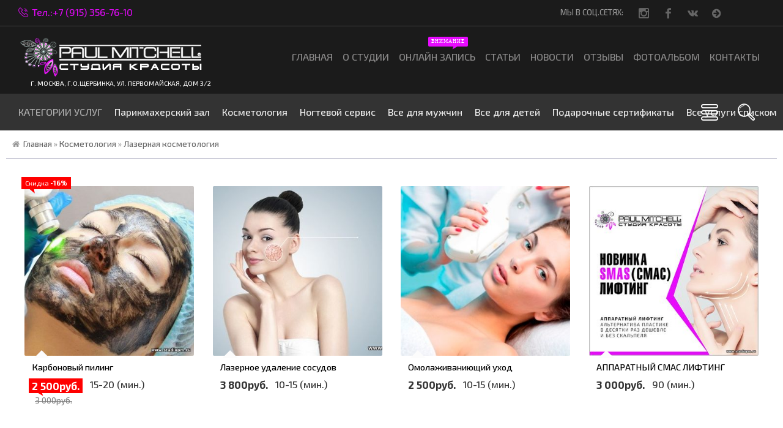

--- FILE ---
content_type: text/html; charset=UTF-8
request_url: https://studiopm.ru/shop/kosmetologija/lazernaja-kosmetologija
body_size: 8681
content:
<!DOCTYPE html>
<html>
 <head>
 <meta charset="utf-8">
 <meta http-equiv="X-UA-Compatible" content="IE=edge,chrome=1">
 <meta name="viewport" content="width=device-width, initial-scale=1">
<meta http-equiv="Cache-Control" content="no-cache, no-store, must-revalidate" />
<meta http-equiv="Pragma" content="no-cache" />
<meta http-equiv="Expires" content="0" /> 
 <meta name="description" content="лазерная, косметология, фототерапия" />
 
 <title>Лазерная косметология</title>
 <link type="text/css" rel="stylesheet" href="/_st/my.css" /> 
 <link type="text/css" rel="StyleSheet" href="/css/template.css" />
 <link rel="canonical" href="/shop/kosmetologija/lazernaja-kosmetologija">
 
	<link rel="stylesheet" href="/.s/src/base.min.css?v=221108" />
	<link rel="stylesheet" href="/.s/src/layer7.min.css?v=221108" />

	<script src="/.s/src/jquery-1.12.4.min.js"></script>
	
	<script src="/.s/src/uwnd.min.js?v=221108"></script>
	<script src="//s744.ucoz.net/cgi/uutils.fcg?a=uSD&ca=2&ug=999&isp=1&r=0.566233595793399"></script>
	<link rel="stylesheet" href="/.s/src/ulightbox/ulightbox.min.css" />
	<script src="/.s/src/ulightbox/ulightbox.min.js"></script>
	<script src="/.s/src/bottomInfo.min.js"></script>
	<script src="/.s/src/shop_utils.js"></script>
	<script async defer src="https://www.google.com/recaptcha/api.js?onload=reCallback&render=explicit&hl=ru"></script>
	<script>
/* --- UCOZ-JS-DATA --- */
window.uCoz = {"shop_price_separator":" ","shop_price_f":["%01.f","","%01.f",""],"ver":1,"uLightboxType":1,"ssid":"473110760513615316736","country":"US","layerType":7,"module":"shop","bottomInfoData":[{"id":"cookiePolicy","cookieKey":"cPolOk","class":"","message":230038,"button":230039}],"sign":{"230039":"Согласиться","5255":"Помощник","7254":"Изменить размер","5458":"Следующий","3129":"Доступ запрещён. Истёк период сессии.","3255":"Сохранить","3238":"Опции","3125":"Закрыть","7252":"Предыдущий","210178":"Замечания","3300":"Ошибка","10075":"Обязательны для выбора","7251":"Запрошенный контент не может быть загружен. Пожалуйста, попробуйте позже.","7287":"Перейти на страницу с фотографией.","230038":"Этот сайт использует файлы cookies для более комфортной работы пользователя. Продолжая просмотр страниц сайта, вы соглашаетесь с <a href=/index/cookiepolicy target=_blank >Политикой использования файлов cookies</a>.","7253":"Начать слайд-шоу"},"site":{"id":"5studiopm","domain":"studiopm.ru","host":"studiopm.my1.ru"},"sh_curr_def":2,"sh_goods":{"455":{"price":"2500.00","imgs":["/_sh/4/455m.jpg","/_sh/4/455m_1.jpg","/_sh/4/455m_2.jpg","/_sh/4/455m_3.jpg"],"old_price":"3000.00"},"458":{"old_price":"0.00","imgs":["/_sh/4/458m.jpg","/_sh/4/458m_1.jpg","/_sh/4/458m_2.jpg","/_sh/4/458m_3.jpg"],"price":"2500.00"},"456":{"old_price":"0.00","imgs":["/_sh/4/456m.jpg","/_sh/4/456m_1.jpg"],"price":"3800.00"},"479":{"price":"3000.00","imgs":["/_sh/4/479m.jpg","/_sh/4/479m_1.jpg","/_sh/4/479m_2.jpg","/_sh/4/479m_3.jpg","/_sh/4/479m_4.jpg","/_sh/4/479m_5.jpg"],"old_price":"0.00"}},"sh_curr":{"2":{"dpos":0,"default":1,"code":"RUR","disp":"руб.","rate":1,"name":"Рубли"}},"mf":"5studiopm","language":"ru"};
/* --- UCOZ-JS-CODE --- */
checkNumber_header = 'Замечания';
		checkNumber_err = 'Опции<ul>%err_msg%</ul>Обязательны для выбора';
function loginPopupForm(params = {}) { new _uWnd('LF', ' ', -250, -100, { closeonesc:1, resize:1 }, { url:'/index/40' + (params.urlParams ? '?'+params.urlParams : '') }) }
function reCallback() {
		$('.g-recaptcha').each(function(index, element) {
			element.setAttribute('rcid', index);
			
		if ($(element).is(':empty') && grecaptcha.render) {
			grecaptcha.render(element, {
				sitekey:element.getAttribute('data-sitekey'),
				theme:element.getAttribute('data-theme'),
				size:element.getAttribute('data-size')
			});
		}
	
		});
	}
	function reReset(reset) {
		reset && grecaptcha.reset(reset.previousElementSibling.getAttribute('rcid'));
		if (!reset) for (rel in ___grecaptcha_cfg.clients) grecaptcha.reset(rel);
	}
/* --- UCOZ-JS-END --- */
</script>

	<style>.UhideBlock{display:none; }</style>
	<script type="text/javascript">new Image().src = "//counter.yadro.ru/hit;noadsru?r"+escape(document.referrer)+(screen&&";s"+screen.width+"*"+screen.height+"*"+(screen.colorDepth||screen.pixelDepth))+";u"+escape(document.URL)+";"+Date.now();</script><link rel="stylesheet" href="/_st/shop.css" /><script src="/.s/src/shop.js"></script><style>
				@font-face {
					font-family: "FontAwesome";
					font-style: normal;
					font-weight: normal;
					src: url("/.s/src/panel-v2/fonts/fontawesome-webfont.eot?#iefix&v=4.3.0") format("embedded-opentype"), url("/.s/src/panel-v2/fonts/fontawesome-webfont.woff2?v=4.3.0") format("woff2"), url("/.s/src/panel-v2/fonts/fontawesome-webfont.woff?v=4.3.0") format("woff"), url("/.s/src/panel-v2/fonts/fontawesome-webfont.ttf?v=4.3.0") format("truetype"), url("/.s/src/panel-v2/fonts/fontawesome-webfont.svg?v=4.3.0#fontawesomeregular") format("svg");
				}
			</style>
</head>
 
 <body>
 
 <!--U1AHEADER1Z--><script type="text/javascript" src="//app.arnica.pro/booking/script/button/orgid/1501"></script>
<header class="header">
 <div class="h-top clr">
 <section class="middle clr">
 <ul class="h-contacts clr">
 <li><a href="tell:+79153567610" title="+7 (915) 356-76-10"><i class="flaticon-telephone51"></i>Тел.:<span>+7 (915) 356-76-10</span></a></li>
 </ul>
 <ul class="h-user clr">
 
 <li class="list">
 &nbsp;
 
 </li>
 </ul>
 
 <div id="login" class="modal l-form" style="display:none;">
 <div class="ttl icon"><i class="flaticon-locked55"></i>Вы не авторизированы</div>
 <div class="des"><a href="/index/3" rel="nofollow">Зарегистрируйтесь</a> на сайте и получите персональную скидку на услуги!</div>
 
		<script>
		sendFrm549112 = function( form, data = {} ) {
			var o   = $('#frmLg549112')[0];
			var pos = _uGetOffset(o);
			var o2  = $('#blk549112')[0];
			document.body.insertBefore(o2, document.body.firstChild);
			$(o2).css({top:(pos['top'])+'px',left:(pos['left'])+'px',width:o.offsetWidth+'px',height:o.offsetHeight+'px',display:''}).html('<div align="left" style="padding:5px;"><div class="myWinLoad"></div></div>');
			_uPostForm(form, { type:'POST', url:'/index/sub/', data, error:function() {
				$('#blk549112').html('<div align="left" style="padding:10px;"><div class="myWinLoadSF" title="Невозможно выполнить запрос, попробуйте позже"></div></div>');
				_uWnd.alert('<div class="myWinError">Невозможно выполнить запрос, попробуйте позже</div>', '', {w:250, h:90, tm:3000, pad:'15px'} );
				setTimeout("$('#blk549112').css('display', 'none');", '1500');
			}});
			return false
		}
		
		</script>

		<div id="blk549112" style="border:1px solid #CCCCCC;position:absolute;z-index:82;background:url('/.s/img/fr/g.gif');display:none;"></div>

		<form id="frmLg549112" class="login-form local-auth" action="/index/sub/" method="post" onsubmit="return sendFrm549112(this)" data-submitter="sendFrm549112">
			<div class="local-form">
 
 
 <div class="input"><i class="flaticon-user156"></i><input class="loginField" type="text" name="user" placeholder="Логин" value="" size="20" style="width:100%;" maxlength="50"/></div>
 <div class="input"><i class="flaticon-key170"></i><input class="loginField" type="password" name="password" placeholder="Пароль" size="20" style="width:100%" maxlength="15"/></div>
 <div class="param clr">
 <div class="col-2">
 <a href="/index/3">Регистрация</a><br />
 <a href="javascript:;" rel="nofollow" onclick="new _uWnd('Prm','Напоминание пароля',300,130,{ closeonesc:1 },{url:'/index/5'});return false;">Забыл пароль</a>
 </div>
 <div class="col-2">
 <input id="remcategory" type="checkbox" name="rem" value="1" checked="checked"/> <label for="remcategory">запомнить</label>
 
 </div>
 </div>
 <div class="send">
 <a onclick="$('div.param').toggle('normal');" type="submit"><i class="flaticon-configuration20"></i></a>
 <input class="loginButton" name="sbm" type="submit" value="Выполнить вход" />
 </div>
 
</div>
			<input type="hidden" name="a"    value="2" />
			<input type="hidden" name="ajax" value="1" />
			<input type="hidden" name="rnd"  value="112" />
			
			
		</form>
 </div>
 
 <ul class="icon-list clr">
 <li class="in"><a href="https://www.instagram.com/paul_mitchell_pm/" title="Instagram" target="_blank"><i class="flaticon-instagram12"></i></a></li>
 <li class="fb"><a href="https://www.facebook.com/Студия-красоты-Paul-Mitchell-1843860475868370/" title="Facebook" target="_blank"><i class="flaticon-facebook43"></i></a></li>
 <li class="vk"><a href="https://vk.com/public58838743" title="Вконтакте" target="_blank"><i class="flaticon-vk4"></i></a></li>
 <li><a href="#login" class="ulightbox" title="Войти в личный кабинет пользователя"><i class="fa fa-arrow-circle-right" aria-hidden="true"></i></a></li>
 </ul>
 </section>
 </div>
 <div class="h-mid no-basket clr">
 <section class="middle clr">
 <a class="logo" href="https://studiopm.ru/" title="Paul Mitchell - Салон красоты и спа в Щербинке"><img src="/images/logo.png" alt="Салон красоты и спа Paul Mitchell в Щербинке">
 <span>г. Москва, г.о.Щербинка, ул. Первомайская, дом 3/2</span></a>
 <a class="menu-togle" onclick="$('.h-mid .uMenuV').toggle();" title="Меню"><i class="flaticon-menu54"></i><span>Меню</span></a>
 <nav class="main-nav"><div id="uNMenuDiv1" class="uMenuV"><ul class="uMenuRoot">
<li><a  href="/" ><span>Главная</span></a></li>
<li><a  href="/index/0-2" ><span>О студии</span></a></li>
<li><a class="menu_hint2 " href="https://app.arnica.pro/booking/booking?orgid=1501#/services" target="_blank"><span>Онлайн запись</span></a></li>
<li><a  href="/publ" ><span>Cтатьи</span></a></li>
<li><a  href="/news" ><span>Новости</span></a></li>
<li><a  href="/stuff/" ><span>Отзывы</span></a></li>
<li><a  href="/photo" ><span>Фотоальбом</span></a></li>
<li><a  href="/index/0-3" ><span>Контакты</span></a></li></ul></div></nav>
 </section>
 </div>
 <div class="h-btm clr">
 <section class="middle clr">
 <a href="#" id="fws" class="h-search" title="Поиск по сайту"><i class="flaticon-searching40"></i></a>
 <nav class="greed-nav">
 <div class="greed"><i class="flaticon-menu54"></i></div>
 <div id="uNMenuDiv2" class="uMenuV"><ul class="uMenuRoot">
<li><span >Категории услуг</span></li>
<li class="uWithSubmenu"><a  href="/shop/parikmakherskij-zal" ><span>Парикмахерский зал</span></a><ul>
<li><a  href="/shop/parikmakherskij-zal/strizhki" ><span>Стрижки</span></a></li>
<li><a  href="/shop/parikmakherskij-zal/ukladki" ><span>Укладки</span></a></li>
<li><a  href="/shop/parikmakherskij-zal/okrashivanija-paul-mitchell" ><span>Окрашивание Paul Mitchell</span></a></li>
<li><a  href="/shop/parikmakherskij-zal/avtorskoe-okrashivanie" ><span>Авторское окрашивание</span></a></li>
<li><a  href="/shop/351/desc/melirovanie-krasitel-paul-mitchell" ><span>Мелирование</span></a></li>
<li><a  href="/shop/358/desc/laminirovanie-paul-mitchell" ><span>Ламинирование волос</span></a></li>
<li><a  href="/shop/parikmakherskij-zal/vse-prikornevoe-paul-mitchell" ><span>Все прикорневое</span></a></li>
<li><a  href="/shop/362/desc/biozavivka-paul-mitchell" ><span>Биозавивка</span></a></li>
<li><a  href="/shop/parikmakherskij-zal/spa-procedury-dlja-volos" ><span>SPA-процедуры для волос</span></a></li>
<li><a  href="/shop/359/desc/keraplastika-paul-mitchell" ><span>Керапластика</span></a></li>
<li><a  href="/shop/508/desc/gidraplastika-paul-mitchell" ><span>Гидрапластика </span></a></li>
<li><a  href="/shop/509/desc/gidra-keraplastika-paul-mitchell" ><span>Гидра + керапластика</span></a></li>
<li><a  href="/shop/360/desc/botoks-dlja-volos" ><span>Ботокс для волос</span></a></li>
<li><a  href="/shop/parikmakherskij-zal/okrashivanija-kapous" ><span>Окрашивания Kapous</span></a></li></ul></li>
<li class="uWithSubmenu"><a  href="/shop/kosmetologija" ><span>Косметология</span></a><ul>
<li><a  href="/shop/kosmetologija/ukhod-za-brovjami-i-resnicami" ><span>Уход за бровями и ресницами</span></a></li>
<li><a  href="/shop/kosmetologija/tatutazh" ><span>Татуаж</span></a></li>
<li><a  href="/shop/kosmetologija/epilyatsiya-volos" ><span>Эпиляция воск/шугаринг</span></a></li>
<li><a  href="/shop/kosmetologija/lazernaja-ehpiljacija-shr-ipl" ><span>Лазерная SHR эпиляция</span></a></li>
<li><a  href="/shop/kosmetologija/lazernaja-kosmetologija" ><span>Лазерная косметология</span></a></li>
<li><a  href="/shop/455/desc/karbonovyj-piling" ><span>Карбоновый пилинг</span></a></li>
<li><a  href="/shop/kosmetologija/chistka-lica" ><span>Чистка лица</span></a></li>
<li><a  href="/shop/kosmetologija/rf-lifting" ><span>RF лифтинг</span></a></li>
<li><a  href="/shop/kosmetologija/ukhody" ><span>Уход за лицом</span></a></li>
<li><a  href="/shop/kosmetologija/vizazh" ><span>Визаж</span></a></li></ul></li>
<li class="uWithSubmenu"><a  href="/shop/nogtevoj-servis" ><span>Ногтевой сервис</span></a><ul>
<li><a  href="/shop/nogtevoj-servis/manikjur" ><span>маникюр</span></a></li>
<li><a  href="/shop/nogtevoj-servis/pedikjur" ><span>педикюр</span></a></li>
<li><a  href="/shop/nogtevoj-servis/narashhivanie-nogtej" ><span>наращивание ногтей</span></a></li>
<li><a  href="/shop/415/desc/spa-ukhod-za-rukami" ><span>СПА процедуры</span></a></li>
<li><a  href="/shop/414/desc/parafin-terapija-dlja-ruk" ><span>парафинотерапия</span></a></li></ul></li>
<li class="uWithSubmenu"><a  href="/shop/dlja-muzhchin" ><span>Все для мужчин</span></a><ul>
<li><a  href="/shop/384/desc/strizhka-mashinkoj-strizhka-okantovka" ><span>Стрижки</span></a></li>
<li><a  href="/shop/385/desc/retush-sediny-paul-mitchell" ><span>Решушь седины</span></a></li>
<li><a  href="/shop/386/desc/ehkspress-ukhod-chajnoe-derevo-paul-mitchell" ><span>Уходы против выпадения волос</span></a></li></ul></li>
<li class="uWithSubmenu"><a  href="/shop/dlja-detej" ><span>Все для детей</span></a><ul>
<li><a  href="/shop/dlja-detej" ><span>модные стрижки</span></a></li>
<li><a  href="/shop/459/desc/pletenie-kosichek" ><span>плетение косичек</span></a></li></ul></li>
<li><a  href="/shop/podarochnye-sertifikaty" ><span>Подарочные сертификаты</span></a></li>
<li><a  href="/shop/price" ><span>Все услуги списком</span></a></li></ul></div>
 <ul class="hidden-links hidden"></ul>
 </nav>
 </section>
 </div>
</header>



 
 <div id="full-search">
 <div id="search-container" style="top: 12%;margin:0;">
 <div class="searchForm"><form onsubmit="this.sfSbm.disabled=true" method="post" action="/shop/search"><input name="query" placeholder="Поиск" maxlength="30" size="20" class="queryField main" autocomplete="off" type="text" ><input class="searchSbmFl" name="sfSbm" value="Найти" type="submit"></form></div>
 </div>
 <i id="fws-close" class="flaticon-cross100"></i>
 </div>
 <!--/U1AHEADER1Z-->
 
 
 
 <div class="path middle clr"><i class="fa fa-home" aria-hidden="true"></i><a href="https://studiopm.ru/" itemprop="url">&nbsp;<span itemscope itemtype="https://schema.org/BreadcrumbList"><span itemscope itemprop="itemListElement" itemtype="https://schema.org/ListItem">
					<a itemprop="item" href="https://studiopm.ru/">
						<span itemprop="name">Главная</span>
					</a>
					<meta itemprop="position" content="1">
				</span> &raquo; <span itemscope itemprop="itemListElement" itemtype="https://schema.org/ListItem">
						<a itemprop="item" href="https://studiopm.ru/shop/kosmetologija">
							<span itemprop="name">Косметология</span>
						</a>
						<meta itemprop="position" content="2">
					</span> &raquo; <span itemscope itemprop="itemListElement" itemtype="https://schema.org/ListItem">
						<a itemprop="item" class="current" href="https://studiopm.ru/shop/kosmetologija/lazernaja-kosmetologija">
							<span itemprop="name">Лазерная косметология</span>
						</a>
						<meta itemprop="position" content="3">
					</span></span></div>
 <ul class="mobile-cat-top">
 <li><a href="#sorting" onclick="$('.sorting').slideToggle('fast');" type="submit"><i class="flaticon-sort2"></i> Сортировка</a></li>
 
 </ul>
 
<section class="middle clr"> 
 <!-- <middle> -->
 <section class="content scont" style="position:relative">
 <!-- <body> -->
 
<div class="smcat middle clr"></div>
 <div id="goods_cont"><div class="goods-list with-clear"><div class="list-item" id="id-item-455"><div class="shop-item-block">
 <div class="img-block" style="position: relative;">
  
 <div class="hint skidka red">Скидка <span>-16%</span></div>
 
 <ul class="img-block-icon"> 
 <li><a href="/shop/455/desc/karbonovyj-piling"><div class="basket now" title="Подробнее"></div></a></li> 
<li><div id="id-455-wish" class="wish wadd" onclick="wishlist(this);" title="Добавить в список желаний"></div></li>
 </ul>
 <a href="/shop/455/desc/karbonovyj-piling"><img alt="" src="/_sh/4/455m.jpg" id="id-gphoto-455" style="width: 100%;"></a>
 </div>
 <a class="shop-item-title" href="/shop/455/desc/karbonovyj-piling">Карбоновый пилинг</a>
 <div class="shop-item-price"><span class="newprice"><span class="id-good-455-price">2 500руб.</span></span> <span class="oldprice"><span class="id-good-455-oldprice">3 000руб.</span></span></div> 15-20 (мин.)
 
</div></div><div class="list-item" id="id-item-456"><div class="shop-item-block">
 <div class="img-block" style="position: relative;">
  
 
 
 
 
 
 <ul class="img-block-icon"> 
 <li><a href="/shop/456/desc/lazernoe-udalenie-sosudov"><div class="basket now" title="Подробнее"></div></a></li> 
<li><div id="id-456-wish" class="wish wadd" onclick="wishlist(this);" title="Добавить в список желаний"></div></li>
 </ul>
 <a href="/shop/456/desc/lazernoe-udalenie-sosudov"><img alt="" src="/_sh/4/456m.jpg" id="id-gphoto-456" style="width: 100%;"></a>
 </div>
 <a class="shop-item-title" href="/shop/456/desc/lazernoe-udalenie-sosudov">Лазерное удаление сосудов</a>
 <div class="shop-item-price"><span class="id-good-456-price">3 800руб.</span></div> 10-15 (мин.)
 
</div></div><div class="list-item" id="id-item-458"><div class="shop-item-block">
 <div class="img-block" style="position: relative;">
  
 
 
 
 
 
 <ul class="img-block-icon"> 
 <li><a href="/shop/458/desc/fototerapija"><div class="basket now" title="Подробнее"></div></a></li> 
<li><div id="id-458-wish" class="wish wadd" onclick="wishlist(this);" title="Добавить в список желаний"></div></li>
 </ul>
 <a href="/shop/458/desc/fototerapija"><img alt="" src="/_sh/4/458m.jpg" id="id-gphoto-458" style="width: 100%;"></a>
 </div>
 <a class="shop-item-title" href="/shop/458/desc/fototerapija">Омолаживаниющий уход</a>
 <div class="shop-item-price"><span class="id-good-458-price">2 500руб.</span></div> 10-15 (мин.)
 
</div></div><div class="list-item" id="id-item-479"><div class="shop-item-block">
 <div class="img-block" style="position: relative;">
  
 
 
 
 
 
 <ul class="img-block-icon"> 
 <li><a href="/shop/479/desc/apparatnyj-smas-lifting"><div class="basket now" title="Подробнее"></div></a></li> 
<li><div id="id-479-wish" class="wish wadd" onclick="wishlist(this);" title="Добавить в список желаний"></div></li>
 </ul>
 <a href="/shop/479/desc/apparatnyj-smas-lifting"><img alt="" src="/_sh/4/479m.jpg" id="id-gphoto-479" style="width: 100%;"></a>
 </div>
 <a class="shop-item-title" href="/shop/479/desc/apparatnyj-smas-lifting">АППАРАТНЫЙ СМАС ЛИФТИНГ</a>
 <div class="shop-item-price"><span class="id-good-479-price">3 000руб.</span></div> 90 (мин.)
 
</div></div></div></div>
 <div align="center">
 
 <span class="pprev"></span>
 <span class="plist"></span>
 <span class="pnext"></span>
 </div>
 <!-- </body> -->
 </section>
 <!-- </middle> --> 
 
 </section>
 
 <!--U1BFOOTER1Z--><footer class="footer fb nw clr">
 <section class="middle blocks clr">
 <div class="row2 clr">
 <div class="col-4 clr">
 <a class="logo" href="https://studiopm.ru/"><img src="/images/logo_m.png" alt="Логотип"></a><br><br><br>
 <p>Салон красоты и спа Paul Mitchell в щербинке – это место, где из любой женщины могут сделать прекрасную леди, от которой никто не сможет оторвать взгляд.</p>
 </div>
 <div class="col-4 clr">
 <h3>Полезно знать</h3>
 <ul class="simple-list">
 <li><a href="/index/0-2">О нашей студии</a></li>
<li><a href="/shop/all">Услуги салона</a></li>
 <li><a href="/publ/">Статьи</a></li>
 <li><a href="/index/0-3">Контакты</a></li>
 </ul>
 </div>
 <div class="col-4 clr">
 <h3>Контакты</h3>
 <p class="phone" itemprop="telephone"><b>+7 (915) 356-76-10</b></p> 
 <p class="help">Звоните с 10:00 до 21:00</p>
 <p class="adres">г. Москва, г.о.Щербинка, ул. Первомайская, дом 3/2</p> 
 <a class="ulightbox map" title="Схема проезда" href="#map">Показать на карте</a> 
 <div id="map" style="display:none;"><iframe src="https://www.google.com/maps/d/u/0/embed?mid=1ZgryVq0ziUQMNKz6topf-ulrxwY"
 width="600" height="450" frameborder="0" style="border:0"></iframe></div>
 </div>
 <div class="col-4 clr">
 <h3>Мы в соц.сетях</h3>
 <ul class="icon-list clr">
 <li class="in"><a href="https://www.instagram.com/paul_mitchell_pm/" target="_blank"><i class="flaticon-instagram12"></i></a></li> 
 <li class="fb"><a href="https://www.facebook.com/Студия-красоты-Paul-Mitchell-1843860475868370/" target="_blank"><i class="flaticon-facebook43"></i></a></li>
 <li class="vk"><a href="https://vk.com/public58838743" target="_blank"><i class="flaticon-vk4"></i></a></li> 
 </ul>
 <div class="form">
 <form action="https://feedburner.google.com/fb/a/mailverify" method="post" target="popupwindow" onsubmit="window.open('https://feedburner.google.com/fb/a/mailverify?uri=kremenpro', 'popupwindow', 'scrollbars=yes,width=550,height=520');return true">
 <input type="text" name="email" placeholder="Ваш email">
 <input type="hidden" value="kremenpro" name="uri"/>
 <input type="hidden" name="loc" value="ru_RU"/>
 <input type="submit" value="Подписаться" />
 </form>
 </div>
 </div>
 </div>
 </section>
 <div class="f-copy black">
 <div class="middle clr">
 <div class="copy">
 <!-- <copy> -->Copyright &copy; 2026 Студия красоты PAUL MITCHELL (Пол Митчелл) в Щербинке. <a href="javascript://" onclick="window.open('/index/policy','policy','scrollbars=1,top=1,left=1,width=650,height=450'); return false;">Политика конфиденциальности</a> |
<a href="javascript://" onclick="window.open('/index/agreement','agreement','scrollbars=1,top=1,left=1,width=650,height=450'); return false;">Пользовательское соглашение сайта</a><!-- </copy> -->  | Сделано в &nbsp;<a href="https://zet10.ru" title="Создание сайта Workshop Zet10.ru" target="_blank">Workshop Zet10.ru</a>
 </div>
 </div>
 </div>
 </footer>
 <a href="javascript:void(0);" id="rocketmeluncur" class="showrocket" ><i></i></a>
 <script type="text/javascript" src="//app.arnica.pro/booking/script?orgid=1501"></script>
 <script>$(document).ready(function(){$(".ulightbox").fancybox({padding:0,preload:3,openEffect:openEf,closeEffect:"elastic",nextEffect:"fade",prevEffect:"fade",openEasing:"linear",nextEasing:"linear",prevEasing:"linear",fixed:fixedFlag,helpers:{title:null,overlay:{opacity:.7,speedIn:0,speedOut:0},buttons:{}}})});</script>
<!-- Yandex.Metrika counter -->
<script src="https://mc.yandex.ru/metrika/watch.js" type="text/javascript"></script>
<script type="text/javascript">
try {
 var yaCounter22447420 = new Ya.Metrika({
 id:22447420,
 clickmap:true,
 trackLinks:true,
 accurateTrackBounce:true,
 webvisor:true
 });
} catch(e) { }
</script>
<noscript><div><img src="https://mc.yandex.ru/watch/22447420" style="position:absolute; left:-9999px;" alt="" /></div></noscript>
<!-- /Yandex.Metrika counter --><!--/U1BFOOTER1Z-->
 
 <link type="text/css" rel="StyleSheet" href="/css/jquery.bxslider.css" />
 <link rel="stylesheet" href="//maxcdn.bootstrapcdn.com/font-awesome/4.3.0/css/font-awesome.min.css">
 <link rel="stylesheet" type="text/css" href="/css/flaticon.css"> 
 <link rel="stylesheet" href="/.s/src/jquery-ui/themes/smoothness/smoothness.min.css">
 <style>
 @media screen and (max-width: 420px) {
 .sorting{display:none}
 }
 </style>
 
 <script src="/js/jquery.bxslider.js"></script>
 <script src="/js/template.js"></script>
 
 
 
 </body>
</html>
<!-- 0.05515 (s744) -->

--- FILE ---
content_type: text/html; charset=utf-8
request_url: https://www.google.com/maps/d/embed?mid=1ZgryVq0ziUQMNKz6topf-ulrxwY
body_size: 4069
content:
<!DOCTYPE html><html itemscope itemtype="http://schema.org/WebSite"><head><script nonce="n1O6Yh5s2kQlqOP08uSutQ">window['ppConfig'] = {productName: '06194a8f37177242d55a18e38c5a91c6', deleteIsEnforced:  false , sealIsEnforced:  false , heartbeatRate:  0.5 , periodicReportingRateMillis:  60000.0 , disableAllReporting:  false };(function(){'use strict';function k(a){var b=0;return function(){return b<a.length?{done:!1,value:a[b++]}:{done:!0}}}function l(a){var b=typeof Symbol!="undefined"&&Symbol.iterator&&a[Symbol.iterator];if(b)return b.call(a);if(typeof a.length=="number")return{next:k(a)};throw Error(String(a)+" is not an iterable or ArrayLike");}var m=typeof Object.defineProperties=="function"?Object.defineProperty:function(a,b,c){if(a==Array.prototype||a==Object.prototype)return a;a[b]=c.value;return a};
function n(a){a=["object"==typeof globalThis&&globalThis,a,"object"==typeof window&&window,"object"==typeof self&&self,"object"==typeof global&&global];for(var b=0;b<a.length;++b){var c=a[b];if(c&&c.Math==Math)return c}throw Error("Cannot find global object");}var p=n(this);function q(a,b){if(b)a:{var c=p;a=a.split(".");for(var d=0;d<a.length-1;d++){var e=a[d];if(!(e in c))break a;c=c[e]}a=a[a.length-1];d=c[a];b=b(d);b!=d&&b!=null&&m(c,a,{configurable:!0,writable:!0,value:b})}}
q("Object.is",function(a){return a?a:function(b,c){return b===c?b!==0||1/b===1/c:b!==b&&c!==c}});q("Array.prototype.includes",function(a){return a?a:function(b,c){var d=this;d instanceof String&&(d=String(d));var e=d.length;c=c||0;for(c<0&&(c=Math.max(c+e,0));c<e;c++){var f=d[c];if(f===b||Object.is(f,b))return!0}return!1}});
q("String.prototype.includes",function(a){return a?a:function(b,c){if(this==null)throw new TypeError("The 'this' value for String.prototype.includes must not be null or undefined");if(b instanceof RegExp)throw new TypeError("First argument to String.prototype.includes must not be a regular expression");return this.indexOf(b,c||0)!==-1}});function r(a,b,c){a("https://csp.withgoogle.com/csp/proto/"+encodeURIComponent(b),JSON.stringify(c))}function t(){var a;if((a=window.ppConfig)==null?0:a.disableAllReporting)return function(){};var b,c,d,e;return(e=(b=window)==null?void 0:(c=b.navigator)==null?void 0:(d=c.sendBeacon)==null?void 0:d.bind(navigator))!=null?e:u}function u(a,b){var c=new XMLHttpRequest;c.open("POST",a);c.send(b)}
function v(){var a=(w=Object.prototype)==null?void 0:w.__lookupGetter__("__proto__"),b=x,c=y;return function(){var d=a.call(this),e,f,g,h;r(c,b,{type:"ACCESS_GET",origin:(f=window.location.origin)!=null?f:"unknown",report:{className:(g=d==null?void 0:(e=d.constructor)==null?void 0:e.name)!=null?g:"unknown",stackTrace:(h=Error().stack)!=null?h:"unknown"}});return d}}
function z(){var a=(A=Object.prototype)==null?void 0:A.__lookupSetter__("__proto__"),b=x,c=y;return function(d){d=a.call(this,d);var e,f,g,h;r(c,b,{type:"ACCESS_SET",origin:(f=window.location.origin)!=null?f:"unknown",report:{className:(g=d==null?void 0:(e=d.constructor)==null?void 0:e.name)!=null?g:"unknown",stackTrace:(h=Error().stack)!=null?h:"unknown"}});return d}}function B(a,b){C(a.productName,b);setInterval(function(){C(a.productName,b)},a.periodicReportingRateMillis)}
var D="constructor __defineGetter__ __defineSetter__ hasOwnProperty __lookupGetter__ __lookupSetter__ isPrototypeOf propertyIsEnumerable toString valueOf __proto__ toLocaleString x_ngfn_x".split(" "),E=D.concat,F=navigator.userAgent.match(/Firefox\/([0-9]+)\./),G=(!F||F.length<2?0:Number(F[1])<75)?["toSource"]:[],H;if(G instanceof Array)H=G;else{for(var I=l(G),J,K=[];!(J=I.next()).done;)K.push(J.value);H=K}var L=E.call(D,H),M=[];
function C(a,b){for(var c=[],d=l(Object.getOwnPropertyNames(Object.prototype)),e=d.next();!e.done;e=d.next())e=e.value,L.includes(e)||M.includes(e)||c.push(e);e=Object.prototype;d=[];for(var f=0;f<c.length;f++){var g=c[f];d[f]={name:g,descriptor:Object.getOwnPropertyDescriptor(Object.prototype,g),type:typeof e[g]}}if(d.length!==0){c=l(d);for(e=c.next();!e.done;e=c.next())M.push(e.value.name);var h;r(b,a,{type:"SEAL",origin:(h=window.location.origin)!=null?h:"unknown",report:{blockers:d}})}};var N=Math.random(),O=t(),P=window.ppConfig;P&&(P.disableAllReporting||P.deleteIsEnforced&&P.sealIsEnforced||N<P.heartbeatRate&&r(O,P.productName,{origin:window.location.origin,type:"HEARTBEAT"}));var y=t(),Q=window.ppConfig;if(Q)if(Q.deleteIsEnforced)delete Object.prototype.__proto__;else if(!Q.disableAllReporting){var x=Q.productName;try{var w,A;Object.defineProperty(Object.prototype,"__proto__",{enumerable:!1,get:v(),set:z()})}catch(a){}}
(function(){var a=t(),b=window.ppConfig;b&&(b.sealIsEnforced?Object.seal(Object.prototype):b.disableAllReporting||(document.readyState!=="loading"?B(b,a):document.addEventListener("DOMContentLoaded",function(){B(b,a)})))})();}).call(this);
</script><title itemprop="name">Студии красоты PAUL MITCHELL - Google My Maps</title><meta name="robots" content="noindex,nofollow"/><meta http-equiv="X-UA-Compatible" content="IE=edge,chrome=1"><meta name="viewport" content="initial-scale=1.0,minimum-scale=1.0,maximum-scale=1.0,user-scalable=0,width=device-width"/><meta name="description" itemprop="description" content="адрес студии на карте"/><meta itemprop="url" content="https://www.google.com/maps/d/viewer?mid=1ZgryVq0ziUQMNKz6topf-ulrxwY"/><meta itemprop="image" content="https://www.google.com/maps/d/thumbnail?mid=1ZgryVq0ziUQMNKz6topf-ulrxwY"/><meta property="og:type" content="website"/><meta property="og:title" content="Студии красоты PAUL MITCHELL - Google My Maps"/><meta property="og:description" content="адрес студии на карте"/><meta property="og:url" content="https://www.google.com/maps/d/viewer?mid=1ZgryVq0ziUQMNKz6topf-ulrxwY"/><meta property="og:image" content="https://www.google.com/maps/d/thumbnail?mid=1ZgryVq0ziUQMNKz6topf-ulrxwY"/><meta property="og:site_name" content="Google My Maps"/><meta name="twitter:card" content="summary_large_image"/><meta name="twitter:title" content="Студии красоты PAUL MITCHELL - Google My Maps"/><meta name="twitter:description" content="адрес студии на карте"/><meta name="twitter:image:src" content="https://www.google.com/maps/d/thumbnail?mid=1ZgryVq0ziUQMNKz6topf-ulrxwY"/><link rel="stylesheet" id="gmeviewer-styles" href="https://www.gstatic.com/mapspro/_/ss/k=mapspro.gmeviewer.ZPef100W6CI.L.W.O/am=AAAE/d=0/rs=ABjfnFU-qGe8BTkBR_LzMLwzNczeEtSkkw" nonce="8W5RgbCuG1nyEU-I6f6lpA"><link rel="stylesheet" href="https://fonts.googleapis.com/css?family=Roboto:300,400,500,700" nonce="8W5RgbCuG1nyEU-I6f6lpA"><link rel="shortcut icon" href="//www.gstatic.com/mapspro/images/favicon-001.ico"><link rel="canonical" href="https://www.google.com/mymaps/viewer?mid=1ZgryVq0ziUQMNKz6topf-ulrxwY&amp;hl=en_US"></head><body jscontroller="O1VPAb" jsaction="click:cOuCgd;"><div class="c4YZDc HzV7m-b7CEbf SfQLQb-dIxMhd-bN97Pc-b3rLgd"><div class="jQhVs-haAclf"><div class="jQhVs-uMX1Ee-My5Dr-purZT-uDEFge"><div class="jQhVs-uMX1Ee-My5Dr-purZT-uDEFge-bN97Pc"><div class="jQhVs-uMX1Ee-My5Dr-purZT-uDEFge-Bz112c"></div><div class="jQhVs-uMX1Ee-My5Dr-purZT-uDEFge-fmcmS-haAclf"><div class="jQhVs-uMX1Ee-My5Dr-purZT-uDEFge-fmcmS">Open full screen to view more</div></div></div></div></div><div class="i4ewOd-haAclf"><div class="i4ewOd-UzWXSb" id="map-canvas"></div></div><div class="X3SwIb-haAclf NBDE7b-oxvKad"><div class="X3SwIb-i8xkGf"></div></div><div class="Te60Vd-ZMv3u dIxMhd-bN97Pc-b3rLgd"><div class="dIxMhd-bN97Pc-Tswv1b-Bz112c"></div><div class="dIxMhd-bN97Pc-b3rLgd-fmcmS">This map was created by a user. <a href="//support.google.com/mymaps/answer/3024454?hl=en&amp;amp;ref_topic=3188329" target="_blank">Learn how to create your own.</a></div><div class="dIxMhd-bN97Pc-b3rLgd-TvD9Pc" title="Close"></div></div><script nonce="n1O6Yh5s2kQlqOP08uSutQ">
  function _DumpException(e) {
    if (window.console) {
      window.console.error(e.stack);
    }
  }
  var _pageData = "[[1,null,null,null,null,null,null,null,null,null,\"at\",\"\",\"\",1769689345231,\"\",\"en_US\",false,[],\"https://www.google.com/maps/d/viewer?mid\\u003d1ZgryVq0ziUQMNKz6topf-ulrxwY\",\"https://www.google.com/maps/d/embed?mid\\u003d1ZgryVq0ziUQMNKz6topf-ulrxwY\\u0026ehbc\\u003d2E312F\",\"https://www.google.com/maps/d/edit?mid\\u003d1ZgryVq0ziUQMNKz6topf-ulrxwY\",\"https://www.google.com/maps/d/thumbnail?mid\\u003d1ZgryVq0ziUQMNKz6topf-ulrxwY\",null,null,true,\"https://www.google.com/maps/d/print?mid\\u003d1ZgryVq0ziUQMNKz6topf-ulrxwY\",\"https://www.google.com/maps/d/pdf?mid\\u003d1ZgryVq0ziUQMNKz6topf-ulrxwY\",\"https://www.google.com/maps/d/viewer?mid\\u003d1ZgryVq0ziUQMNKz6topf-ulrxwY\",null,false,\"/maps/d\",\"maps/sharing\",\"//www.google.com/intl/en_US/help/terms_maps.html\",true,\"https://docs.google.com/picker\",null,false,null,[[[\"//www.gstatic.com/mapspro/images/google-my-maps-logo-regular-001.png\",143,25],[\"//www.gstatic.com/mapspro/images/google-my-maps-logo-regular-2x-001.png\",286,50]],[[\"//www.gstatic.com/mapspro/images/google-my-maps-logo-small-001.png\",113,20],[\"//www.gstatic.com/mapspro/images/google-my-maps-logo-small-2x-001.png\",226,40]]],1,\"https://www.gstatic.com/mapspro/_/js/k\\u003dmapspro.gmeviewer.en_US.knJKv4m5-eY.O/am\\u003dAAAE/d\\u003d0/rs\\u003dABjfnFWJ7eYXBrZ1WlLyBY6MwF9-imcrgg/m\\u003dgmeviewer_base\",null,null,true,null,\"US\",null,null,null,null,null,null,true],[\"mf.map\",\"1ZgryVq0ziUQMNKz6topf-ulrxwY\",\"Студии красоты PAUL MITCHELL\",null,[37.5659453,55.5065251,37.5659453,55.5065251],[37.5659453,55.5065251,37.5659453,55.5065251],[[null,\"JqYcH0CZMa0\",\"Слой без названия\",\"\",[[[\"https://mt.googleapis.com/vt/icon/name\\u003dicons/onion/SHARED-mymaps-container-bg_4x.png,icons/onion/SHARED-mymaps-container_4x.png,icons/onion/1516-barber-scissors_4x.png\\u0026highlight\\u003dff000000,9C27B0\\u0026scale\\u003d2.0\"],null,1,1,[[null,[55.5065251,37.5659453]],\"0\",null,\"JqYcH0CZMa0\",[55.5065251,37.5659453],[0,0],\"2403E9118777CB9A\"],[[\"Студия красоты PAUL MITCHELL\"]]]],null,null,true,null,null,null,null,[[\"JqYcH0CZMa0\",1,null,null,null,\"https://www.google.com/maps/d/kml?mid\\u003d1ZgryVq0ziUQMNKz6topf-ulrxwY\\u0026resourcekey\\u0026lid\\u003dJqYcH0CZMa0\",null,null,null,null,null,2,null,[[[\"2403E9118777CB9A\",[[[55.5065251,37.5659453]]],null,null,0,[[\"название\",[\"Студия красоты PAUL MITCHELL\"],1],[\"описание\",[\"г. Москва, г.о.Щербинка, ул. Первомайская, дом 3/2. тел. +7 (915) 356-76-10\"],1],[[null,\"https://mymaps.usercontent.google.com/hostedimage/m/*/[base64]?fife\"]],null,[null,\"ChIJIe2uL7KuSkERcMgDrSAsxlM\",true]],null,0]],[[[\"https://mt.googleapis.com/vt/icon/name\\u003dicons/onion/SHARED-mymaps-container-bg_4x.png,icons/onion/SHARED-mymaps-container_4x.png,icons/onion/1516-barber-scissors_4x.png\\u0026highlight\\u003dff000000,9C27B0\\u0026scale\\u003d2.0\"],[[\"9C27B0\",1],1200],[[\"9C27B0\",0.30196078431372547],[\"9C27B0\",1],1200]]]]]],null,null,null,null,null,1]],[2],null,null,\"mapspro_in_drive\",\"1ZgryVq0ziUQMNKz6topf-ulrxwY\",\"https://drive.google.com/abuse?id\\u003d1ZgryVq0ziUQMNKz6topf-ulrxwY\",true,false,false,\"адрес студии на карте\",2,false,\"https://www.google.com/maps/d/kml?mid\\u003d1ZgryVq0ziUQMNKz6topf-ulrxwY\\u0026resourcekey\",221645,true,false,\"адрес студии на карте\",true,\"\",true,null,[null,null,[1537343809,191765000],[1537343809,296000000]],false,\"https://support.google.com/legal/troubleshooter/1114905#ts\\u003d9723198%2C1115689\"]]";</script><script type="text/javascript" src="//maps.googleapis.com/maps/api/js?v=3.61&client=google-maps-pro&language=en_US&region=US&libraries=places,visualization,geometry,search" nonce="n1O6Yh5s2kQlqOP08uSutQ"></script><script id="base-js" src="https://www.gstatic.com/mapspro/_/js/k=mapspro.gmeviewer.en_US.knJKv4m5-eY.O/am=AAAE/d=0/rs=ABjfnFWJ7eYXBrZ1WlLyBY6MwF9-imcrgg/m=gmeviewer_base" nonce="n1O6Yh5s2kQlqOP08uSutQ"></script><script nonce="n1O6Yh5s2kQlqOP08uSutQ">_startApp();</script></div></body></html>

--- FILE ---
content_type: text/css
request_url: https://studiopm.ru/_st/shop.css
body_size: 9025
content:
ul.cat-tree {
 /*display: none;*/
 line-height: 1.2;
 text-align: left
}
.cat-tree li {
 background: none!important;
 padding: 0!important
}
.cat-tree li ul {
 padding-left: 4px
}
.cat-tree li a {
 padding: 8px 20px 8px 8px
}
.cat_show_more {
 font-weight: 700;
 cursor: pointer;
 text-decoration: none
}
.cat_show_more:hover {
 text-decoration: underline
}
.cat-tree b {
 color: #bbb;
 font-weight: 400;
 font-size: 10pt;
 position: absolute;
 right: 10px;
 top: 10px
}
.cat-tree i {
 background: transparent url(/.s/img/wd/1/sb.gif) 0 2px no-repeat
}
.cat-tree u {
 background: transparent url(/.s/img/icon/pm.gif) no-repeat
}
.cat-tree i,
.cat-tree u {
 float: left;
 padding-left: 12px;
 margin: 10px;
 height: 14px
}
.gcont .cat-tree i,
.gcont .cat-tree u {
 float: none
}
.cat-tree u.plus {
 background-position: 0 3px
}
.cat-tree u.minus {
 background-position: 0 -18px
}
.cat-blocks div {
 cursor: pointer;
 position: relative;
 border-bottom: 1px solid #eee;
 font-weight: 400;
 text-transform: uppercase;
 padding: 10px 20px 10px 0;
 font-size: 11pt!important;
 text-align: left!important;
 overflow: hidden;
 font-family: "Open Sans", sans-serif
}
.cat-blocks div:hover {
 color: #E80BFF
}
.cat-blocks .gTableTop:after {
 content: '';
 position: absolute;
 right: 0;
 top: 15px;
 width: 0;
 height: 0;
 border-style: solid;
 border-width: 6px 6px 0;
 border-color: #eee transparent transparent
}
.cat-blocks ul {
 display: none;
 text-align: left;
 line-height: 1.2
}
.cat-blocks li {
 height: auto;
 padding: 0 30px 0 10px;
 margin-bottom: 1px;
 overflow: hidden
}
.cat-blocks li .forumDescr {
 display: block;
 position: absolute;
 right: 12px;
 top: 12px
}
.cat-blocks a,
.cat-blocks a:hover,
.cat-blocks a:visited,
.cat-blocks u,
.order-item-name a {
 text-decoration: none
}
.catalog #show_cats_more_block {
 font-weight: 700;
 cursor: pointer
}

.mobile-cat {
 display: none;
 padding: 30px;
 margin: 0 0 -30px;
}
.mobile-cat-top a {
 display: block;
 text-decoration: none;
 line-height: 40px;
 margin-bottom: 5px;
}
.mobile-cat-top i {
 display: inline-block;
 width: 40px;
 height: 40px;
 text-align: center;
 margin: 0 8px 0 4px;
 background: #E80BFF;
 color: #fff;
}

.mobile-cat .catalog {
 margin-bottom: 0 !important;
}
.mobile-cat-top {
 display: none;
 margin: 0 0 -60px 0;
 padding: 30px;
 list-style: none;
 position: relative;
}

table.catalog {
 width: 100%;
 border-spacing: 2px;
 text-align: left;
 white-space: normal
}
table.catalog a {
 text-decoration: none
}
table.catalog a:hover {
 color: #E80BFF
}
table.catalog h4 {
 padding-top: 10px;
 font-weight: 400;
 text-transform: uppercase
}
table.catalog div {
 margin: 0;
 padding: 0 0 0 65px
}
.smcat table.catalog div {
 padding: 0 0 0 115px;
 font-size: 11pt
}
.smcat table.catalog img {
 max-width: 60px
}
table.catalog img {
 float: left;
 margin: 0 15px 0 0;
 border: 0;
 max-width: 50px;
 -webkit-border-radius: 50%;
 -moz-border-radius: 50%;
 border-radius: 50%
}
.sidebar table.catalog {
 border-spacing: 0;
 margin-bottom: 60px
}
.sidebar table.catalog h3 {
 font-size: 10pt;
 padding-top: 12px
}
.sidebar table.catalog img {
 width: 40px;
 margin-right: 10px
}
.sidebar table.catalog div {
 padding-left: 50px;
 font-size: 0
}
.sidebar table.catalog div a {
 position: relative;
 display: block;
 text-indent: 0;
 font-size: 10pt
}
.sidebar table.catalog div a:before {
 display: block;
 position: absolute;
 top: 0;
 left: -10px;
 content: "›";
 color: #CCC
}
.shop-cat-descr {
 overflow: visible
}
.shop-cat-descr .cat-img {
 float: left;
 margin-right: 30px
}
.shop-cat-descr .cat-info {
 width: 100%;
 padding-left: 230px;
}
.canvas-container {
 position: absolute;
 width: 100%;
 height: 100%;
 overflow: hidden !important;
 left: 0;
 top: 0;
 z-index: -1;
}
.canvas-container canvas {
 min-height: auto !important;
 height: auto !important;
}
.shop-cat-descr img {
 max-height: 200px;
 min-height: 200px;
 margin-bottom: -80px;
 margin-top: -15px;
 -webkit-border-radius: 50%;
 -moz-border-radius: 50%;
 border-radius: 50%;
 -moz-box-shadow: 0 3px 8px #DEDEDE;
 -webkit-box-shadow: 0 3px 8px #DEDEDE;
 box-shadow: 0 3px 8px #DEDEDE
}
.shop-cat-descr h1 {
 padding: 0;
 margin-bottom: 10px
}
.shop-cat-descr .num {
 line-height: 36px;
 color: #999
}
.shop-cat-descr .num span {
 font-weight: 700;
 font-size: 16pt;
 color: #333
}
.shop-cat-descr .shop-descr {
 line-height: 1.1;
 font-size: 11pt
}
.goods-menu {
 margin: 0 auto 20px;
 padding: 0;
 list-style: none;
 display: table;
 overflow: hidden;
 background: #eee;
 text-align: center;
 -webkit-border-radius: 26px;
 -moz-border-radius: 26px;
 border-radius: 26px
}
.goods-menu li {
 display: block;
 float: left;
 line-height: 40px;
 font-size: 11pt;
 text-transform: uppercase
}
.goods-menu li.active {
 background: #E80BFF
}
.goods-menu li.active a {
 color: #fff!important;
 background: #E80BFF
}
.goods-menu li a {
 display: block;
 padding: 0 15px;
 text-decoration: none;
 background: #eee;
 color: #666;
 border-left: 1px dotted #fff
}
.goods-menu li:first-child a {
 border-left: none
}
.goods-menu li a:hover {
 color: #333
}

.goods-list {
 margin: 0 -15px
}
.main-list .list-item {
 width: 25%
}
.main-list .list-item:nth-child(3n+1) {
 clear: none
}
.main-list .list-item:nth-child(4n+1) {
 clear: left
}
.list-item {
 width: 25%;
 float: left;
 position: relative;
 min-height: 1px;
 padding-left: 15px;
 padding-right: 15px;
}
.list-item:nth-child(4n+1) {
 clear: left
}
.shop-item-block {
 display: table;
 width: 100%;
 position: relative;
 margin: 15px 0
}
.img-block:before {
 content: '';
 position: absolute;
 bottom: -4px;
 left: 15px;
 width: 0;
 height: 0;
 border-style: solid;
 border-width: 0 13px 13px;
 border-color: transparent transparent #FCFCFC
}
.shop-item-block:hover .img-block:before {
 bottom: 0
}
.item-page .hint,
.shop-item-block .hint {
 position: absolute;
 left: -5px;
 top: -15px;
 font-size: 8pt;
 padding: 4px 6px;
 background: #E80BFF;
 text-transform: uppercase;
 color: #fff;
 z-index: 1
}
.item-page .hint {
 left: auto;
 right: 0;
 font-size: 11pt;
 padding: 5px 8px;
 font-weight: 300;
}
.item-page .hint:before,
.shop-item-block .hint:before {
 content: "";
 display: block;
 position: absolute;
 top: 100%;
 left: 10px;
 width: 10px;
 height: 10px;
 margin-top: -8px;
 background: #E80BFF none repeat scroll 0 0;
 transform: rotate(-100deg) skewX(-50deg);
 z-index: -1
}
.item-page .hint:before {
 transform: rotate(100deg) skewX(50deg)
}
.item-page .hint.skidka,
.shop-item-block .hint.skidka {
 text-transform: none
}
.item-page .hint.skidka span,
.shop-item-block .hint.skidka span {
 font-weight: 700
}
.item-page .hint.green:before,
.item-page .hint.green,
.shop-item-block .hint.green:before,
.shop-item-block .hint.green {
 background: green
}
.item-page .hint.orange:before,
.item-page .hint.orange,
.shop-item-block .hint.orange:before,
.shop-item-block .hint.orange {
 background: orange
}
.item-page .hint.red:before,
.item-page .hint.red,
.shop-item-block .hint.red:before,
.shop-item-block .hint.red {
 background: red
}
.shop-item-block .img-block .moder {
 position: absolute;
 right: 10px;
 top: 10px;
}
.shop-item-block .img-block img {
 height: auto;
 -webkit-border-radius: 2px;
 -moz-border-radius: 2px;
 border-radius: 2px
}
.shop-item-block .img-block-icon {
 margin: 0;
 padding: 0;
 list-style: none;
 position: absolute;
 bottom: 20px;
 left: 7px
}
.shop-item-block .img-block-icon li {
 position: relative;
 margin: 0 0 6px
}
.img-block-icon .basket,
.img-block-icon .wish,
.img-block-icon .compare-widget {
 width: 40px!important;
 height: 40px!important;
 -webkit-border-radius: 50px;
 -moz-border-radius: 50px;
 border-radius: 50px;
 background-color: rgba(255, 255, 255, 0.8);
 z-index: 3;
 opacity: 0;
 visibility: visible
}
.img-block-icon .now {
 transform: translate(0px, -40px);
 -webkit-transform: translate(0px, -40px);
 -moz-transform: translate(0px, -40px);
 -o-transform: translate(0px, -40px);
 -ms-transform: translate(0px, -40px)
}
.img-block-icon .done,
.img-block-icon .add {
 transform: translate(0px, -30px);
 -webkit-transform: translate(0px, -30px);
 -moz-transform: translate(0px, -30px);
 -o-transform: translate(0px, -30px);
 -ms-transform: translate(0px, -30px)
}
.img-block-icon .wish {
 transform: translate(0px, -20px);
 -webkit-transform: translate(0px, -20px);
 -moz-transform: translate(0px, -20px);
 -o-transform: translate(0px, -20px);
 -ms-transform: translate(0px, -20px)
}
.img-block-icon .compare-widget {
 transform: translate(0px, -10px);
 -webkit-transform: translate(0px, -10px);
 -moz-transform: translate(0px, -10px);
 -o-transform: translate(0px, -10px);
 -ms-transform: translate(0px, -10px)
}
.shop-item-block:hover .img-block-icon .wish,
.shop-item-block:hover .img-block-icon .basket,
.shop-item-block:hover .img-block-icon .compare-widget {
 transform: translate(0px);
 -webkit-transform: translate(0px);
 -moz-transform: translate(0px);
 -o-transform: translate(0px);
 -ms-transform: translate(0px);
 visibility: visible;
 opacity: 1
}
.img-block-icon .wish {
 transform: translate(0px, -20px);
 -webkit-transform: translate(0px, -20px);
 -moz-transform: translate(0px, -20px);
 -o-transform: translate(0px, -20px);
 -ms-transform: translate(0px, -20px)
}
.img-block-icon .done,
.img-block-icon .wdel,
.img-block-icon .compare-widget-remove {
 background-color: #E80BFF
}
.img-block-icon .done:hover,
.img-block-icon .wdel:hover,
.img-block-icon .compare-widget-remove:hover {
 background-color: #9604A6!important
}
.img-block-icon .basket:hover,
.img-block-icon .wish:hover,
.img-block-icon .compare-widget:hover {
 margin: 0;
 background-color: #fff
}
.img-block-icon .basket:after,
.img-block-icon .wish:after,
.img-block-icon .compare-widget:after {
 content: '';
 position: absolute;
 right: -7px;
 top: 16px;
 width: 0;
 height: 0;
 border-style: solid;
 border-width: 5px 5px 5px 0;
 border-color: transparent rgba(0, 0, 0, 0.8) transparent transparent;
 opacity: 0;
 visibility: hidden
}
.img-block-icon .basket:before,
.img-block-icon .wish:before,
.img-block-icon .compare-widget:before {
 position: absolute;
 right: -84px;
 top: 4px;
 background-color: rgba(0, 0, 0, 0.8);
 color: #fff;
 line-height: 1.2;
 width: 65px;
 padding: 4px 6px;
 text-transform: uppercase;
 font-size: 8pt;
 -webkit-border-radius: 4px;
 -moz-border-radius: 4px;
 border-radius: 4px;
 opacity: 0;
 visibility: hidden
}
.img-block-icon .now:before {
 content: 'Подробнее'
}
.img-block-icon .wadd:before {
 content: 'Добавить в избранное'
}
.img-block-icon .wdel:before {
 content: 'Удалить из списка избранного'
}
.img-block-icon .add:before {
 content: 'Добавить в козину'
}
.img-block-icon .done:before {
 content: 'Товар в корзине'
}
.img-block-icon .compare-widget-add:before {
 content: 'Добавить к сравнению'
}
.img-block-icon .compare-widget-remove:before {
 content: 'Удалить из сравнения'
}
.img-block-icon .basket:hover:after,
.img-block-icon .wish:hover:after,
.img-block-icon .basket:hover:before,
.img-block-icon .wish:hover:before,
.img-block-icon .compare-widget:hover:before,
.img-block-icon .compare-widget:hover:after {
 opacity: 1;
 visibility: visible
}
.img-block-icon .compare-widget-wrapper a {
 position: absolute;
 left: 0;
 top: 0;
 padding: 0 14px 0 40px;
 margin: 0;
 height: 40px;
 line-height: 36px;
 font-size: 0.9em;
 text-decoration: none;
 background: rgba(255,255,255,.85) url(/images/icon-compare-b.png) no-repeat 10px center / 24px;
 -webkit-border-radius: 20px;
 -moz-border-radius: 20px;
 border-radius: 20px;
}
.shop-item-block:hover .img-block-icon .compare-widget-wrapper a {
 left: 100%;
 margin-left: 4px;
}
.img-block-icon .compare-widget-wrapper a:hover {
 background-color: #fff;
}
.shop-item-block .shop-item-title {
 display: block;
 padding: 10px 12px;
 font-size: 11pt;
 text-decoration: none;
 word-wrap: break-word
}
.shop-item-block .shop-item-title:hover {
 color: #E80BFF
}
.shop-item-block .shop-item-price {
 padding: 0 12px 15px;
 font-weight: 600;
 font-size: 12.5pt;
 display: table;
 float: left
}
.shop-item-block .shop-item-price .newprice {
 position: relative;
 display: block;
 background: red;
 color: #fff;
 padding: 2px 5px;
 margin-bottom: 5px;
 margin-left: -5px
}
.shop-item-block .shop-item-price .newprice:before {
 content: '';
 display: block;
 position: absolute;
 top: 100%;
 left: 10px;
 width: 10px;
 height: 10px;
 margin-top: -9px;
 background: red;
 transform: rotate(-110deg) skewX(-50deg);
 z-index: -1
}
.shop-item-block .shop-item-price .oldprice {
 display: block;
 font-weight: 400;
 font-size: 10pt;
 padding-left: 5px;
 text-decoration: line-through;
 color: grey
}
.shop-item-block .shop-item-rating {
 display: inline-block;
 float: right;
 padding-top: 5px;
 padding-bottom: 15px;
 margin-right: 15px
}
.last-item .list-item {
 width: 100%;
 width: 100%;
 padding-left: 15px;
 padding-right: 15px;
}
.last-item .moder,
.last-item .list-item .img-block-icon {
 display: none
}
.last-item .list-item .img-block:before {
 top: 15px;
 bottom: auto;
 left: auto;
 right: 0;
 border-width: 10px 10px 10px 0;
 border-color: transparent #fff transparent transparent
}
.last-item .list-item .img-block {
 width: 33.333%;
 float: left;
 margin-right: 10px
}
.last-item .list-item .shop-item-block {
 background: transparent;
 box-shadow: none
}
.last-item .list-item .shop-item-title {
 padding: 0;
 color: #333;
 line-height: 1.1;
 text-transform: none
}
.last-item .list-item .shop-item-title:hover {
 color: #E80BFF
}
.last-item .list-item .shop-item-price {
 padding: 5px 0;
 font-size: 11pt;
 float: none
}
.last-item .list-item .shop-item-rating {
 float: none;
 display: table;
 margin: 0;
 padding: 0
}
.last-item .list-item:nth-child(3n+1) {
 clear: none
}
.goods-list .compare-widget,
.goods-list .basket,
.goods-list .wish {
 width: 50px;
 height: 50px;
 background-repeat: no-repeat;
 background-position: center center;
 background-size: 58%;
 cursor: pointer
}
.goods-list .now {
 background-image: url(/images/icon-now-b.png)
}
.goods-list .add {
 background-image: url(/images/icon-add-b.png)
}
.goods-list .done {
 background-image: url(/images/icon-done-w.png)
}
.goods-list .wadd {
 background-image: url(/images/icon-wadd-b.png)
}
.goods-list .wdel {
 background-image: url(/images/icon-wdel-w.png)
}
.goods-list .werr {
 background-image: url(/images/icon-wler-b.png)
}
.goods-list .err {
 background-image: url(/images/icon-berr-b.png)
}
.goods-list .wait {
 background-image: url(/.s/img/wd/1/ajax.gif)
}
.compare-widget-add {
 background-image: url(/images/icon-compare-b.png)
}
.compare-widget-remove {
 background-image: url(/images/icon-compare-w.png)
}
.flist a,
.slist a {
 text-decoration: none!important
}
.flist .active,
.slist .active {
 font-weight: 700
}
.gphoto {
 border: none;
 cursor: pointer
}
.filter {
 margin-bottom: 50px
}
.filter .flist-item {
 margin-bottom: 15px;
 padding-bottom: 15px;
 border-bottom: 1px solid #eee
}
.other-filter #flist-item-price {
 display: none
}
.filter #flist-item-price .inputs {
 display: table;
 width: 280px;
}
.filter #flist-item-price .inputs input {
 margin-top: 5px;
 width: 138px;
 border: 1px solid #ccc;
 background: none;
 float: left;
}
.filter #flist-item-price .inputs #price_min {
 margin-right: 4px;
}
.filter #flist-item-price .des {
 font-size: 8pt;
 display: block;
 line-height: 1.1;
 color: #999;
 margin-bottom: 5px
}
.filter #flist-item-price .check {
 margin-left: 2px
}
.filter #flist-item-price .clear {
 margin-top: 20px;
 display: block;
 color: #E80BFF;
 text-transform: uppercase;
 font-size: 10pt;
 position: relative;
 padding-left: 20px;
 text-decoration: none;
 cursor: pointer
}
.filter #flist-item-price .clear i {
 position: absolute;
 left: 0;
 font-size: 12pt;
 color: #999
}
.filter .flist-label {
 display: block;
 font-weight: 600;
 text-transform: uppercase;
 margin-bottom: 2px;
 color: #E80BFF
}
.filter .ui-widget-content {
 border: 0;
 background: #eee;
 margin-top: 15px;
 max-width: 280px
}
.filter .ui-slider .ui-slider-handle {
 -webkit-border-radius: 3px;
 -moz-border-radius: 3px;
 border-radius: 3px;
 width: 0.5em;
 margin: 2px 0 0 -4px;
 background-image: none;
 cursor: pointer;
}
.filter .ui-slider .ui-state-active {
 background: #ccc!important
}
.item-page .top-name {
 display: none
}
.item-page .main-img {
 position: relative;
 float: right;
 width: 82%
}
.item-page .img-list .gphoto,
.item-page .main-img .gphoto {
 width: 100% !important;
}
.item-page .img-list {
 float: left;
 width: 15%
}
.item-page .img-list a {
 margin-bottom: 10px;
 display: block
}
.item-page .img-list a.active {
 opacity: .5
}
.item-page .shop-brief {
 position: relative;
 font-size: 10pt;
 color: #666;
 padding: 0 0 15px 40px;
 font-style: italic;
 line-height: 1.2
}
.item-page .shop-brief i {
 position: absolute;
 left: 0;
 top: -7px;
 font-size: 20pt;
 color: #E80BFF
}
.item-page .shop-price {
 font-size: 18pt;
 padding: 15px 0;
 border-top: 1px solid #eee;
 font-weight: 600
}
.item-page .shop-price span.oldprice {
 font-size: 12pt;
 text-decoration: line-through;
 color: #999;
 font-weight: 300
}
.shop-option .shop-options {
 padding: 0 0 20px;
 margin-bottom: 20px;
 border-bottom: 1px solid #EEE
}
.shop-option .opt {
 display: block;
 margin: 10px 0 5px
}
.shop-options {
 margin: 0;
 padding: 0;
 list-style: none
}
.select-styled,
.select-hidden {
 display: none;
 visibility: hidden
}
.select-options {
 margin: -15px 0 0;
 padding: 0;
 list-style: none;
 display: table!important
}
.select-options li {
 display: block;
 line-height: 36px;
 float: left;
 padding: 0 14px;
 border: 2px solid #eee;
 margin: 0 4px 4px 0;
 cursor: pointer
}
.select-options li.active,
.select-options li:hover {
 border-color: #E80BFF
}
.select-styled {
 background: none;
 padding: 0 15px 0 0
}
.select-options li[rel=""] {
 display: none
}
.item-page .shop-to-basket {
 display: table;
 margin-bottom: 15px;
 width: 100%
}
.item-page .shop-to-basket input,
.item-page .shop-to-basket a.ddd {
 float: left;
 line-height: 40px
}
.item-page .shop-to-basket .quntity-input {
 -webkit-border-radius: 0;
 -moz-border-radius: 0;
 border-radius: 0;
 border: 1px solid #eee;
 text-align: center
}
.item-page .shop-to-basket a.ddd {
 width: 40px;
 text-align: center;
 color: #fff;
 background: #ccc;
 text-decoration: none
}
.item-page .shop-to-basket a.ddd:hover {
 background: #222
}
.item-page .shop-to-basket a.sp-plus {
 -webkit-border-radius: 0 4px 4px 0;
 -moz-border-radius: 0 4px 4px 0;
 border-radius: 0 4px 4px 0;
 margin-right: 5px
}
.item-page .shop-to-basket a.sp-minus {
 -webkit-border-radius: 0 4px 4px 0;
 -moz-border-radius: 0 4px 4px 0;
 border-radius: 4px 0 0 4px
}
.item-page .shop-fast-buy {
 display: table;
 width: 100%;
 margin: 0 0 15px
}
.item-page .shop-fast-buy .des {
 text-transform: uppercase;
 font-weight: 600;
 color: #999;
 margin-bottom: 5px
}
.item-page .fast-order,
.item-page .now,
.item-page .wish,
.item-page .add,
.item-page .compare-widget {
 position: relative;
 background-color: #E80BFF;
 background-size: 50%;
 float: left;
 width: 40px;
 height: 40px;
 font-size: 10pt;
 -webkit-border-radius: 4px;
 -moz-border-radius: 4px;
 border-radius: 4px;
 margin-bottom: 4px;
 margin-right: 4px
}
.item-page .add {
 background-image: url(/images/icon-done-w.png)
}
.item-page .now {
 background-image: url(/images/icon-now-w.png)
}
.item-page .wish {
 background-image: url(/images/icon-wdel-w.png)
}
.item-page .compare-widget {
 background-image: url(/images/icon-compare-w.png)
}
.item-page .fast-order:hover,
.item-page .wdel,
.item-page .now:hover,
.item-page .wish:hover,
.item-page .add:hover,
.item-page .compare-widget:hover {
 background-color: #9604A6
}
.item-page .add:after,
.item-page .wadd:after,
.item-page .wdel:after,
.item-page .now:after,
.item-page .compare-widget:after {
 content: '';
 position: absolute;
 bottom: -8px;
 left: 15px;
 width: 0;
 height: 0;
 border-style: solid;
 border-width: 0 5px 5px;
 border-color: transparent transparent rgba(0, 0, 0, 0.9);
 opacity: 0;
 visibility: hidden
}
.item-page .add:before,
.item-page .wdel:before,
.item-page .wadd:before,
.item-page .now:before,
.item-page .compare-widget:before {
 position: absolute;
 bottom: -30px;
 left: 0;
 background: rgba(0, 0, 0, 0.9);
 color: #fff;
 white-space: nowrap;
 line-height: 22px;
 padding: 0 6px;
 text-transform: uppercase;
 font-size: 8pt;
 -webkit-border-radius: 4px;
 -moz-border-radius: 4px;
 border-radius: 4px;
 z-index: 1;
 opacity: 0;
 visibility: hidden
}
.item-page .add:hover:before,
.item-page .add:hover:after,
.item-page .wadd:hover:before,
.item-page .wdel:hover:before,
.item-page .wadd:hover:after,
.item-page .wdel:hover:after,
.item-page .now:hover:after,
.item-page .now:hover:before,
.item-page .compare-widget:hover:after,
.item-page .compare-widget:hover:before {
 opacity: 1;
 visibility: visible
}
.item-page .add:before {
 content: 'Добавить в корзину'
}
.item-page .now:before {
 content: 'Купить сейчас'
}
.item-page .wadd:before {
 content: 'Добавить в список желаний'
}
.item-page .wdel:before {
 content: 'Убрать из списка желаний'
}
.item-page .compare-widget-add:before {
 content: 'Добавить к сравнению'
}
.item-page .compare-widget-remove:before {
 content: 'Убрать из сравнения'
}
.item-page .fast-order {
 width: auto;
 line-height: 40px;
 color: #fff;
 padding: 0 15px 0 40px;
 text-decoration: none;
 text-transform: uppercase
}
.item-page .fast-order i {
 position: absolute;
 left: 11px;
 top: 0;
 font-size: 13pt;
 color: rgba(255, 255, 255, 0.8)
}
.item-page .shop-options .opt {
 color: #999
}
.fast-order-form {
 margin-top: 30px
}
.fast-order-form .icon {
 margin: 4px 15px;
 position: relative
}
.fast-order-form .icon i {
 position: absolute;
 z-index: 2;
 width: 40px;
 height: 40px;
 line-height: 40px;
 left: 0;
 top: 0;
 text-align: center
}
.fast-order-form .icon input[type="text"] {
 padding-left: 40px;
 border-radius: 0;
 background: transparent;
 border: none;
 border-bottom: 1px solid #eee
}
.fast-order-form .icon input[type="text"]:hover {
 border: none;
 border-bottom: 1px solid #ccc
}
.fast-order-form input[type="submit"] {
 width: 100%;
 line-height: 50px;
 height: 50px;
 margin-top: 30px;
 -webkit-border-radius: 0 0 3px 3px;
 -moz-border-radius: 0 0 3px 3px;
 border-radius: 0 0 3px 3px
}
#recommended_products .list-item {
 width: 20%
}
#recommended_products .list-item:nth-child(4n+1) {
 clear: none
}
#recommended_products .list-item:nth-child(6n+1) {
 clear: left
}
#recommended_products .img-block:before,
#recommended_products .moder,
#recommended_products .img-block-icon,
#recommended_products .shop-item-rating,
#recommended_products .shop-item-price {
 display: none
}
#recommended_products .img-block img {
 -webkit-border-radius: 4px 4px 0 0;
 -moz-border-radius: 4px 4px 0 0;
 border-radius: 4px 4px 0 0
}
#recommended_products .list-item:hover .img-block img {
 opacity: .7
}
#recommended_products .shop-item-title {
 font-size: 10pt;
 line-height: 1.1;
 padding: 10px 0
}
#recommended_products_title {
 position: relative;
 font-size: 18pt;
 margin-bottom: 15px;
 padding-bottom: 30px;
 font-weight: 300;
 padding-bottom: 15px;
 border-bottom: 1px solid #eee
}
.item-sub-ttl {
 position: relative;
 background: #E80BFF;
 color: #fff;
 display: table;
 line-height: 40px;
 padding: 0 15px 0 45px;
 text-transform: uppercase;
 -webkit-border-radius: 4px 4px 0 0;
 -moz-border-radius: 4px 4px 0 0;
 border-radius: 4px 4px 0 0
}
.item-sub-ttl i {
 position: absolute;
 top: -1px;
 left: 10px;
 font-size: 18pt;
 color: rgba(255,255,255,.7);
}
.item-sub-inf {
 border-top: 1px solid #eee;
 margin-bottom: 60px;
 padding-top: 30px
}

.shop-tabs {
 display: block;
 border-bottom: 1px solid #eee;
 list-style: none;
 margin: 0 0 30px 0;
 padding: 0
}
.shop-tabs li {
 float: left;
 position: relative;
}
.shop-tabs li.active {
 background: #E80BFF;
 margin-right: 5px;
}
.shop-tabs a {
 position: relative;
 display: block;
 text-decoration: none;
 padding: 10px 15px 10px 45px;
 color: #666;
}
.shop-tabs li.active a {
 color: #fff;
}
.shop-tabs li i {
 color: #E80BFF;
 position: absolute;
 top: 5px;
 left: 12px;
 font-size: 1.5em
}
.shop-tabs li.active i {
 color: rgba(255, 255, 255, .7)
}
.shop-tabs li.active:before {
 content: '';
 position: absolute;
 top: -4px;
 left: 0;
 height: 4px;
 width: 100%;
 background: #E80BFF;
 -webkit-border-radius: 4px 4px 0 0;
 -moz-border-radius: 4px 4px 0 0;
 border-radius: 4px 4px 0 0
}
.shop-tabs li:hover i {
 top: 2px
}
.shop-info {
 color: #333;
 line-height: 1.3;
 font-size: 1.05em;
 margin-bottom: 60px;
}

#image-list {
 width: 100%;
 position: relative;
 margin-top: 10px
}
#image-list .belt {
 position: absolute;
 left: 0;
 top: 0
}
#image-list .panel {
 margin: 0;
 float: left;
 overflow: hidden
}
#image-list .inner {
 position: relative;
 background: url(/images/icon-add.png) no-repeat center;
 margin: 0 4px 4px 0;
 border: #ccc 1px solid;
}
#image-list .inner p {
 margin: 0!important;
 width: 100%;
 bottom: 10%;
 color: #999
}
#image-list .inner div {
 position: absolute;
 width: 16px;
 height: 16px;
 cursor: pointer;
 top: 4px;
 overflow: hidden
}
#image-list .inner div.edt {
 right: 24px;
 background: transparent url(/.s/img/icon/edt.png) no-repeat 0 0
}
#image-list .inner div.del {
 right: 2px;
 background: transparent url(/.s/img/icon/del.png) no-repeat 0 0
}
#image-list .inner input {
 margin-top: -100px;
 margin-left: -550px;
 -moz-opacity: 0;
 filter: alpha(opacity=0);
 opacity: 0;
 font-size: 200px;
 height: 100%;
 cursor: pointer
}
#image-list .inner span#add_img {
 cursor: pointer;
 display: block;
 width: 160px;
 height: 160px;
 position: absolute;
 left: 0;
 top: 0
}
#image-list .wait {
 background: url(/.s/img/wd/1/ajax.gif) no-repeat center center
}
#image-list #gimage-wrap input {
 max-width: none;
 position: absolute;
 top: 0;
 right: 0;
 margin: 0
}
#image-list #gimage-add input {
 max-width: none;
 position: absolute;
 top: 0;
 right: 0;
 margin: 0
}
.sel-gimage {
 background-color: blue
}
#order-table td.order-total {
 font-weight: 700
}
#order-table .order-head th {
 font-weight: 700;
 border-bottom: 1px dashed #ccc;
 text-align: left;
 font-size: 10pt
}
#order-table .order-item td {
 border-bottom: 1px dashed #ccc
}
#order-table .warning td {
 color: red
}
#order-table td.wantdel {
 text-decoration: line-through
}
#order-but-recalc,
#order-tax-wrapper {
 float: right
}
#order-journal {
 overflow-y: scroll;
 height: 300px
}
#order-table input[type="text"] {
 height: 30px;
 line-height: 30px;
 margin: 0;
 padding: 0 5px;
 border: 1px solid #eee
}
#order-submit {
 text-align: center;
 margin: 10px
}
#order-button {
 font-size: 14px;
 margin: 10px
}
#total-sum {
 margin: 30px 0
}
#total-sum h4 {
 margin-bottom: 5px;
 color: #E80BFF
}
#total-sum td {
 padding: 5px 20px 5px 15px;
 border-top: 1px dashed #ccc;
 border-left: #eee 4px solid;
}
.methods-list div {
 padding-bottom: 5px
}
.methods-list .label {
 display: block;
 padding-bottom: 5px
}
.methods-list th {
 width: 1%
}
.methods-list textarea {
 height: 140px
}
.methods-list .fw {
 max-width: 400px;
 width: 100%
}
.methods-list input.radio,
.methods-list input.checkbox {
 vertical-align: -2px
}
.checkout-param {
 margin: 30px 0;
 padding: 0 15px 30px;
 border: 1px solid #eee;
 background-image: url(/images/white-blur.jpg);
 background-repeat: no-repeat;
 background-position: center center;
 background-size: cover;
 font-size: 10pt;
 color: #999;
 line-height: 1.1;
}
.checkout-param h4 {
 margin-top: 30px;
 margin-bottom: 10px;
 text-transform: uppercase;
 font-weight: 400
}
.checkout-param .label {
 color: #333;
 font-size: 12pt;
 font-weight: 400
}
.checkout-icon {
 display: table;
 margin: 0 auto 60px;
 position: relative
}
.checkout-icon .flaticon-basket30 {
 color: #ccc;
 font-size: 160px;
 line-height: 1
}
.checkout-icon .flaticon-checkmark22 {
 position: absolute;
 color: green;
 font-size: 50px;
 right: -5px;
 bottom: 5px;
 text-shadow: 0 5px 0 #fff, 0 -5px 0 #fff, 4px 0 0 #fff, -4px 0 0 #fff
}
.checkout-info {
 text-align: center
}
.checkout-info h1 {
 text-transform: uppercase;
 color: #9604A6;
 font-weight: 600
}
.checkout-info .num {
 color: #999;
 margin-bottom: 30px
}
.checkout-info .num span {
 color: #333;
 font-weight: 600
}
.checkout-info .btns {
 display: table;
 margin: 30px auto 0
}
.checkout-info .btns #print-button {
 margin: 0 2px 4px;
}
.commFl,
.commOrder {
 padding: 15px;
 background: rgba(0, 0, 0, 0.02);
 border: 1px solid rgba(0, 0, 0, 0.05);
 color: #666;
 font-size: 9pt
}
.order-field,
.commOrder .stat {
 color: #000;
 font-size: 12pt;
 border-bottom: 1px dashed #ccc;
 padding-bottom: 15px;
 margin-bottom: 5px
}
.commOrder .stat span {
 color: green;
 text-transform: uppercase;
 font-weight: 600
}
.commFl {
 color: #333;
 font-size: 12pt;
 margin-top: 30px;
 padding-bottom: 0
}
.order-fname {
 padding-bottom: 5px
}
.order-field {
 padding: 0;
 color: #999;
 margin-bottom: 10px;
 font-size: 10pt
}
.order-field span {
 display: block;
 min-width: 100px;
 min-height: 25px
}
.order-delivery,
.order-payment {
 margin-top: 30px
}
.order-delivery h5,
.order-payment h5 {
 color: #E80BFF;
 font-weight: 600;
 padding-bottom: 5px
}
.order-delivery i,
.order-payment i {
 font-size: 40px;
 color: #999;
 display: block;
 float: left;
 margin-right: 10px
}
.order-delivery span.name,
.order-payment span.name {
 display: block;
 padding-left: 50px;
 font-weight: 600
}
.order-delivery span.des,
.order-payment span.des {
 display: block;
 padding-left: 50px;
 line-height: 1.1;
 font-size: 11pt
}
.order-delivery span.tax {
 display: block;
 margin-top: 10px;
 padding-top: 10px;
 margin-left: 50px;
 text-align: right;
 border-top: 1px dashed #eee
}
.order-payment .pay-now {
 margin: 15px 0 15px 50px
}
.oder-price {
 margin-top: 30px;
 padding-top: 30px
}
.oder-price h5 {
 font-weight: 600
}
.oder-price .col-2 {
 min-height: 30px
}
.oder-price .dis-num,
.oder-price .dis-name {
 border-bottom: 1px dashed #eee
}
.oder-price .num,
.oder-price .dis-num {
 text-align: right
}
.oder-price .num,
.oder-price .name {
 padding-top: 5px
}
#transaction-table .col_rem {
 font-size: 70%
}
#invoice-table small,
#transaction-table small {
 display: block
}
#invoice-table .col_amount small {
 cursor: help
}
#invoice-table .group-pic {
 vertical-align: -4px
}
#cont-shop-order .osum {
 display: block;
 height: 14px
}
#cont-shop-invoices .gTableSubTop {
 cursor: pointer;
 white-space: nowrap;
 background: #eee
}
#cont-shop-invoices .gTable td,
#transactions_cont .gTable td {
 text-align: center
}
#cont-shop-invoices td.col_payment_id,
.col_payment_id td,
.col_note small {
 text-align: left!important
}
#cont-shop-invoices .forumNameTd {
 padding-left: 6px;
 padding-right: 6px
}
/* Specification */

.fa-pointer {
 cursor: pointer;
}
.shop_spec {
 width: 100%;
}
.warning-msg,
.ok-msg {
 border: 2px dashed;
 border-radius: 10px;
 padding: 15px;
 margin-bottom: 20px;
}
.shop_spec select,
.shop-category-chains select {
 background: #f6f6f6 url(/.s/img/sh/ad.png) no-repeat 95% 50%;
 border: 1px solid #ECECEC;
 width: 120%;
 display: inline-block;
 font: inherit;
 padding: 9px 35px 9px 10px;
 margin: 0 5px;
 font-size: 0.9em;
 -webkit-appearance: none;
 -moz-appearance: none;
}
.warning-msg {
 border-color: #faebcc;
 background-color: #fcf8e3;
 color: #8a6d3b;
}
.ok-msg {
 border-color: #d6e9c6;
 background-color: #dff0d8;
 color: #3c763d;
}
.fHelp {
 color: #999;
 font-size: 0.9em;
 margin-bottom: 10px;
}
.item-action:hover,
.shop_spec .fa-wrench:hover,
.shop_spec .fa-plus-circle:hover {
 color: #E80BFF;
}
.shop_spec_grp td:first-child {
 color: #999;
}
.shop_spec_grp td {
 padding: 4px 0;
 border-bottom: 1px dashed #f3f3f3;
}
.shop_spec_grp:last-child td {
 border: none;
}
.item-action {
 display: block;
 text-decoration: none;
 text-align: right;
 line-height: 1.2;
 margin: 15px 0;
}
.collapsed .spec-subfilter-list,
.collapsed .spec-values {
 display: none;
}
.shop-spec-filter-wrapper {
 margin: 3px;
 width: 100%
}
.spec-filter {
 display: block;
 padding: 10px 0;
 border-bottom: #eee 1px solid;
}
.spec-filter.collapsed {
 padding: 5px 0;
}
.spec-val-ico {
 display: none;
}
.spec-val-text,
.spec-value-more {
 cursor: pointer
}
.spec-value-more a {
 padding-left: 20px
}
.spec-value-more a.more {
 background: transparent url(/.s/img/sh/ad.png) no-repeat center left
}
.spec-value-more a.hide {
 background: transparent url(/.s/img/sh/au.png) no-repeat center left;
 display: none
}
.spec-filter .spec-values {
 margin: 5px 0;
}
.spec-value {
 position: relative;
}
.spec-value input[type="checkbox"] {
 display: none;
}
.spec-value input[type="checkbox"] + label {
 display: block;
 position: relative;
 padding-left: 35px;
 margin-bottom: 4px;
 color: #ddd;
 cursor: pointer;
 -webkit-user-select: none;
 -moz-user-select: none;
 -ms-user-select: none;
}
.spec-value .spec-val-text {
 display: block;
 padding-left: 22px;
 line-height: 1.1;
 font-size: 1.05em;
}
.spec-value input[type="checkbox"] + label:after,
.spec-value input[type="checkbox"] + label:before {
 content: '';
 display: block;
 width: .95em;
 height: .95em;
 border: 1px solid #aaa;
 border-radius: 3px;
 position: absolute;
 left: 0;
 top: 1px;
 opacity: .6;
 -webkit-transition: all .12s, border-color .08s;
 transition: all .12s, border-color .08s;
}
.spec-value input[type="checkbox"]:checked + label:before {
 width: 3px;
 height: 8px;
 top: 2px;
 left: 6px;
 border-radius: 0;
 opacity: 1;
 border-color: #fff;
 border-top-color: transparent;
 border-left-color: transparent;
 -webkit-transform: rotate(45deg);
 transform: rotate(45deg);
}
.spec-value input[type="checkbox"]:checked + label:after {
 background: #999;
 border-color: #999;
 opacity: 1;
 z-index: -1;
}
.shop_spec_val {
 min-width: 320px;
}
.spec-value select {
 max-width: 240px !important;
 margin: 0 0 0 12px;
}
.shop_spec .fa-plus-circle {
 line-height: 40px;
 font-size: 1.4em;
}
.spec-value .fa-wrench,
.spec-value .fa-plus-circle {
 float: left;
 width: 34px;
 height: 40px;
 line-height: 40px;
 font-size: 1.4em;
 text-align: center;
 margin: 0 !important;
}
.collapsed .spec-filter-title {
 background-image: url(/.s/img/sh/ad.png)
}
.collapsed .spec-subfilter-title {
 background-image: url(/.s/img/sh/al.png)
}
.spec-filter-title,
.spec-subfilter-title {
 position: relative;
 padding-top: 4px;
 padding-bottom: 4px;
 font-weight: 600;
 text-transform: uppercase;
 color: #333;
 cursor: pointer
}
.spec-filter-title {
 padding-right: 20px;
 background: transparent url(/.s/img/sh/au.png) no-repeat center right;
}
.spec-subfilter-title {
 font-weight: bold;
 padding-left: 25px;
 background: transparent url(/.s/img/sh/au.png) no-repeat center left;
}
.spec-filter-title .sv-edit,
.spec-subfilter-title .sv-edit,
.spec-value .sv-edit {#E80BFF
 position: absolute;
 right: 10px;
 top: 0;
 display: none;
 transition: opacity 0s linear
}
.spec-filter-title:hover .sv-edit,
.spec-subfilter-title:hover .sv-edit,
.spec-value:hover .sv-edit {
 display: block;
}
.sv-edit .u-mpanel-l {
 border-radius: 13px!important;
 padding-right: 0!important;
 margin-right: 10px;
}
#spec-form-toggle {
 color: #E80BFF;
 text-decoration: none;
 margin-bottom: 5px;
}
.spec-filter-title span {
 font-weight: bold;
 margin-bottom: 5px;
}
.spec-subfilter-title span {
 cursor: pointer;
}
.spec-subfilter-list {
 padding-left: 5px;
}
.spec-subfilter {
 padding-bottom: 5px;
}
.collapsed .spec-subfilter-list,
.collapsed .spec-values {
 display: none
}
.important-values .collapsed,
.view-as-user .hidden {
 display: none
}
.spec-value select {
 width: 100%;
 max-width: 90%;
}

.compare-widget-add + a {
 display: none;
}
.compare-widget-remove + a {
 display: block;
}
.item-page .compare-widget-remove + a {
 position: relative;
 float: left;
 margin-right: 4px;
 background: #444;
 line-height: 36px;
 height: 40px;
 text-decoration: none;
 padding: 0 14px;
 border-radius: 4px;
 color: #fff;
}
.item-page .compare-widget-remove + a:before {
 content: '';
 position: absolute;
 left: -3px;
 margin-top: -4px;
 top: 50%;
 width: 0;
 height: 0;
 border-style: solid;
 border-width: 4px 3px 4px 0;
 border-color: transparent #444 transparent 
}

#shopCompareList th {
 vertical-align: bottom;
}
#shopCompareList .item-title {
 padding: 0 10px;
 line-height: 1.1;
}
#shopCompareList .item-title i {
 display: block;
 margin: 10px auto 0;
 border: 1px solid #ccc;
 width: 30px;
 line-height: 27px;
 padding: 0;
 border-radius: 20px;
 color: #666;
}
#shopCompareList .item-title i:hover {
 background: #666;
 border-color: #666;
 color: #fff;
}
#shopCompareList td {
 padding: 5px;
 border-bottom: 1px dashed #bbb;
}
#shopCompareList tr:last-child td {
 border: none;
}
#shopCompareList tbody {
 text-align: center;
 font-size: 0.9em;
 vertical-align: top;
}
#shopCompareList tbody b {
 display: block;
 text-align: left;
}


/* Specification */

@media only screen and (max-width: 1024px) {
 #recommended_products .list-item {
 width: 25%
 }
 .scont .list-item {
 width: 50%
 }
 .main-list .list-item:nth-child(4n+1),
 .main-list .list-item:nth-child(3n+1),
 .main-list .list-item:nth-child(2n+1),
 #recommended_products .list-item:nth-child(2n+1),
 .list-item:nth-child(3n+1) {
 clear: none
 }
 #recommended_products .list-item:nth-child(4n+1),
 .main-list .list-item:nth-child(3n+1),
 .list-item:nth-child(2n+1) {
 clear: left
 }
 .shop-item-block .shop-item-price,
 .shop-item-block .shop-item-title {
 padding: 10px 0
 }
 .main-list .list-item {
 width: 33.3333%
 }
}
@media screen and (min-width: 800px) {
 .smcat table.catalog tr {
 width: 25%;
 display: inline-block
 }
 .smcat table.catalog td {
 width: 50%!important
 }
}
@media screen and (min-width: 600px) and (max-width: 800px) {
 #recommended_products .list-item,
 .scont .list-item {
 width: 33.3333%
 }
 #recommended_products .list-item:nth-child(4n+1),
 .list-item:nth-child(2n+1) {
 clear: none
 }
 #recommended_products .list-item:nth-child(3n+1),
 .list-item:nth-child(3n+1) {
 clear: left
 }
 #order-table .order-item .order-item-del,
 #order-table .order-head .order-head-del {
 display: none
 }
 #order-table input[type="submit"],
 #order-table input[type="button"] {
 padding: 0 10px
 }
}
@media screen and (min-width: 200px) and (max-width: 599px) {
 .srow .col-2 {
 width: 100%;
 float: none;
 display: table;
 margin-top: 30px
 }
 .goods-menu li {
 width: 100%!important
 }
 .smcat table.catalog img {
 max-width: 50px
 }
 .smcat table.catalog h3,
 .smcat table.catalog div {
 padding-left: 65px
 }
 .smcat table.catalog h3 {
 font-size: 15pt
 }
 .shop-cat-descr img {
 max-width: 80px;
 min-height: 80px
 }
 .shop-cat-descr .cat-info {
 padding-left: 110px
 }
 .item-page .top-name {
 display: block!important
 }
 .item-page .shop-brief {
 padding: 10px 0 15px
 }
 .sorting i,
 .item-page .shop-brief i,
 .item-page .eTitle {
 display: none
 }
 .item-page .col-shop-l,
 .item-page .col-shop-r {
 float: none;
 width: 100%!important
 }
 .item-page .col-shop-r {
 margin-top: 30px
 }
 .shop-tabs li {
 width: 100%
 }
 .main-list .list-item,
 #recommended_products .list-item,
 .scont .list-item {
 width: 50%
 }
 .main-list .list-item:nth-child(2n+1),
 #recommended_products .list-item:nth-child(2n+1),
 .list-item:nth-child(2n+1) {
 clear: left
 }
 .main-list .list-item:nth-child(3n+1) {
 clear: none
 }
 #total-sum td {
 display: block;
 width: 100%;
 overflow: hidden;
 text-align: left!important
 }
 #order-table .order-item td {
 border-bottom: none
 }
 #order-table td,
 #order-table tr {
 display: block;
 width: 100%;
 overflow: hidden;
 text-align: left!important
 }
 #order-table input[type="submit"],
 #order-table input[type="button"] {
 width: 100%
 }
 #order-table td.order-total {
 font-size: 18pt;
 text-align: center!important
 }
 #order-table .order-item-price,
 #order-table .order-item-del,
 #order-table .order-head {
 display: none
 }
 #order-table .order-item-cnt {
 width: 80px!important
 }
 #order-table .order-item-cnt,
 #order-table .order-item-sum {
 width: 150px;
 float: left;
 line-height: 30px;
 margin-bottom: 15px
 }
 #order-table .order-item-nom {
 background: #ccc;
 padding: 10px;
 }
 .oder-price .num,
 .oder-price .dis-num {
 text-align: left
 }
 .item-page .hint {
 right: 15px
 }
 .shop_spec td {
 width: 100%;
 display: block;
 }
}
@media screen and (max-width: 420px) {
 .scont .list-item {
 width: 100%
 }
 .list-item {
 clear: none
 }
 .shop-cat-descr canvas,
 .shop-cat-descr img,
 .shop-cat-descr .num,
 .shop-cat-descr .shop-descr {
 display: none
 }
 .shop-cat-descr .cat-info {
 padding: 0
 }
 .shop-cat-descr .middle {
 padding: 30px 30px 0 !important;
 }
 .mobile-cat,
 .mobile-cat-top {
 display:block
 }
}
@media screen and (max-width: 380px) {
 #recommended_products .list-item,
 .scont .list-item {
 width: 100%
 }
 .shop_spec_val {
 min-width: 200px;
 }
 .spec-value select {
 max-width: 160px !important;
 }
}

/*-- Код для прайса --*/
#shop-price-form .forumNameTd a {
 color: #9604A6;
 text-decoration: none;
 text-transform: uppercase;
}
#shop-price-form .gTableTop {
 font-size: 16pt;
}
#shop-price-form .goods-price {
 white-space: nowrap;
}
#shop-price-form .forumNameTd .shop-options {
 padding: 2px 0 6px !important;
 display: table;
 width: auto;
 margin: 0;
 font-size: .85em;
}
#shop-price-form .forumNameTd .shop-options .opt {
 color: #999;
 padding-left: 5px;
 border-left: 1px dashed #ccc;
}
#shop-price-form .forumNameTd .shop-options label {
 margin-right: 10px;
}
#shop-price-form .forumNameTd .shop-options input {
 width: 13px;
 height: 13px;
}
#shop-price-form .gTableSubTop {
 font-size: 13pt !important;
 padding-top: 20px;
}
#shop-price-form .gTableSubTop[colspan="2"] {
 color: #fff;
 text-align: right;
}
#shop-price-form .gTableSubTop[colspan="2"] a {
 display: none;
}
#shop-price-form .gTableSubTop[colspan="2"] a:before {
 content: '';
 position: absolute;
 top: 100%;
 right: 50px;
 width: 0;
 height: 0;
 border-style: solid;
 border-width: 5px 5px 0 5px;
 border-color: #FF9900 transparent transparent 
}
#shop-price-form .shop-options li {
 display: table;
 line-height: 24px;
}
#shop-price-form .shop-options .val,
#shop-price-form .shop-options .opt {
 float: left;
}
#shop-price-form .shop-options .opt {
 line-height: 24px;
 margin-right: 10px;
 min-width: 65px;
}
#shop-price-form .select-options {
 margin: 0;
 display: inline-block;
}
#shop-price-form .select-options li {
 border: none;
 background: #eee;
 padding: 0 4px;
 line-height: 22px;
}
#shop-price-form .select-options li.active {
 background: #444;
 color: #fff;
}
/*таблица*/

@media screen and (min-width:200px) and (max-width:599px) {
 .simple-little-table {
 width: 100%;
 font-size:10px;
 margin:none; 
 clear: none;
 }
}
.simple-little-table {
 width: 100%; 
 font-family:'Exo 2',sans-serif;
 color:#333;
 font-size:1.05em;
 text-shadow: 1px 1px 0px #fff;
 background:#eaebec;
 border:#ccc 1px solid;
 border-collapse:separate;
 
 -moz-border-radius:3px;
 -webkit-border-radius:3px;
 border-radius:3px;
 
 -moz-box-shadow: 0 1px 2px #d1d1d1;
 -webkit-box-shadow: 0 1px 2px #d1d1d1;
 box-shadow: 0 1px 2px #d1d1d1;
}
 
.simple-little-table th {
 font-weight:bold;
 padding:21px 25px 22px 25px;
 border-top:1px solid #fafafa;
 border-bottom:1px solid #e0e0e0;
 
 background: #ededed;
 background: -webkit-gradient(linear, left top, left bottom, from(#ededed), to(#ebebeb));
 background: -moz-linear-gradient(top, #ededed, #ebebeb);
}
.simple-little-table th:first-child{
 text-align: left;
 padding-left:10px;
}
.simple-little-table tr:first-child th:first-child{
 -moz-border-radius-topleft:3px;
 -webkit-border-top-left-radius:3px;
 border-top-left-radius:3px;
}
.simple-little-table tr:first-child th:last-child{
 -moz-border-radius-topright:3px;
 -webkit-border-top-right-radius:3px;
 border-top-right-radius:3px;
}
.simple-little-table tr{
 text-align: center;
 padding-left:10px;
}
.simple-little-table tr td:first-child{
 text-align: left;
 padding-left:10px;
 border-left: 0;
}
.simple-little-table tr td {
 padding:18px;
 border-top: 1px solid #ffffff;
 border-bottom:1px solid #e0e0e0;
 border-left: 1px solid #e0e0e0;
 
 background: #fafafa;
 background: -webkit-gradient(linear, left top, left bottom, from(#fbfbfb), to(#fafafa));
 background: -moz-linear-gradient(top, #fbfbfb, #fafafa);
}
.simple-little-table tr:nth-child(even) td{
 background: #f6f6f6;
 background: -webkit-gradient(linear, left top, left bottom, from(#f8f8f8), to(#f6f6f6));
 background: -moz-linear-gradient(top, #f8f8f8, #f6f6f6);
}
.simple-little-table tr:last-child td{
 border-bottom:0;
}
.simple-little-table tr:last-child td:first-child{
 -moz-border-radius-bottomleft:3px;
 -webkit-border-bottom-left-radius:3px;
 border-bottom-left-radius:3px;
}
.simple-little-table tr:last-child td:last-child{
 -moz-border-radius-bottomright:3px;
 -webkit-border-bottom-right-radius:3px;
 border-bottom-right-radius:3px;
}
.simple-little-table tr:hover td{
 background: #f2f2f2;
 background: -webkit-gradient(linear, left top, left bottom, from(#f2f2f2), to(#f0f0f0));
 background: -moz-linear-gradient(top, #f2f2f2, #f0f0f0);
}
 
.simple-little-table a:link {
 color: #666;
 font-weight: bold;
 text-decoration:none;
}
.simple-little-table a:visited {
 color: #999999;
 font-weight:bold;
 text-decoration:none;
}
.simple-little-table a:active,
.simple-little-table a:hover {
 color: #bd5a35;
 text-decoration:underline;
}
/*-----------*/

--- FILE ---
content_type: text/css
request_url: https://studiopm.ru/css/jquery.bxslider.css
body_size: 2046
content:
.bx-wrapper {
    position: relative;
    margin: 0 auto;
    padding: 0;
    *zoom: 1;
    overflow: hidden;
}
.bx-wrapper img {
    max-width: 100%;
    display: block;
}
.bx-wrapper a:hover {
    text-decoration: none;
}
.m-slider img {
    width: 100%
}
.s-auto,
.m-slider,
.news-slider {
    margin: 0;
    padding: 0;
}
.s-auto img {
    max-height: 550px;
    margin: 0 auto;
}
.s-auto li {
    background: #eee;
}
.bx-wrapper .bx-viewport {
    -webkit-transform: translatez(0);
    -moz-transform: translatez(0);
    -ms-transform: translatez(0);
    -o-transform: translatez(0);
    transform: translatez(0);
}
.bx-wrapper .bx-pager,
.bx-wrapper .bx-controls-auto {
    position: absolute;
    width: 100%;
}
.bx-wrapper .bx-loading {
    min-height: 50px;
    background: url(/images/bx_loader.gif) center center no-repeat #fff;
    height: 100%;
    width: 100%;
    position: absolute;
    top: 0;
    left: 0;
    z-index: 2000;
}
.bx-wrapper .bx-pager {
    font-size: .85em;
    color: #666;
    text-align: center;
    padding: 20px 0;
    position: absolute;
    bottom: 0;
    z-index: 9;
}
.bx-wrapper .bx-controls-auto .bx-controls-auto-item {
    display: inline-block;
    *zoom: 1;
    *display: inline;
}
.bx-wrapper .bx-pager .bx-pager-item {
    position: relative;
    display: inline-block;
    margin: 0px 6px;
    width: 15px;
    height: 15px;
    cursor: pointer;
    *zoom: 1;
    *display: inline;
}
.bx-wrapper .bx-pager.bx-default-pager a {
    top: 0px;
    left: 0px;
    width: 100%;
    height: 100%;
    outline: medium none;
    border-radius: 50%;
    text-indent: -999em;
    cursor: pointer;
    position: absolute;
    background-color: transparent;
    box-shadow: inset 0 0 0 2px white;
    -webkit-transition: box-shadow 0.3s ease;
    transition: box-shadow 0.3s ease;
    box-shadow: 0px 0px 0px 2px rgba(232, 11, 255, 0.5) inset;
}
.bx-wrapper .bx-pager.bx-default-pager a:hover,
.bx-wrapper .bx-pager.bx-default-pager a.active {
    top: 0px;
    left: 0px;
    width: 100%;
    height: 100%;
    outline: medium none;
    border-radius: 50%;
    text-indent: -999em;
    cursor: pointer;
    position: absolute;
    box-shadow: 0px 0px 0px 2px rgba(255, 255, 255, 0.8) inset;
}
.bx-wrapper .bx-pager.bx-default-pager a.active {
    box-shadow: 0px 0px 0px 8px #E80BFF inset;
}
.bx-wrapper .bx-prev {
    opacity: 0;
    left: -30px;
}
.bx-wrapper .bx-next {
    opacity: 0;
    right: -30px;
}
.bx-wrapper .bx-next:hover,
.bx-wrapper .bx-prev:hover {
    color: rgba(0, 0, 0, 0.8);
}
.bx-wrapper:hover .bx-prev {
    opacity: 1;
    left: 20px;
}
.bx-wrapper:hover .bx-next {
    opacity: 1;
    right: 20px;
}
.bx-wrapper .bx-prev:hover {
    background-position: 0 0;
}
.bx-wrapper .bx-next:hover {
    background-position: -43px 0;
}
.bx-wrapper .bx-controls-direction a {
    text-decoration: none;
    position: absolute;
    top: 50%;
    color: rgba(0, 0, 0, 0.6);
    margin-top: -20px;
    outline: 0;
    width: 50px;
    height: 50px;
    line-height: 50px;
    font-size: 28pt;
    z-index: 9999;
    text-align: center;
}
.bx-wrapper .bx-controls-direction a.disabled {
    display: none;
}
.auto-controls .bx-wrapper .bx-controls-direction a {
    top: calc(100% - 45px);
}
.auto-controls .bx-wrapper:hover .bx-prev {
    opacity: 1;
    left: 50%;
    margin-left: -100px;
}
.auto-controls .bx-wrapper:hover .bx-next {
    opacity: 1;
    right: 50%;
    margin-right: -100px;
}
.bx-wrapper:hover .bx-controls-auto,
.bx-wrapper:hover .bx-has-controls-auto {
    opacity: 1;
    visibility: visible;
}
.bx-wrapper .bx-controls-auto {
    text-align: center;
    width: 120px;
    left: 50%;
    margin-left: -60px;
    bottom: 20px;
    opacity: 0;
    visibility: hidden;
    transition: All 0.8s ease;
    -webkit-transition: All 0.8s ease;
    -moz-transition: All 0.8s ease;
    -o-transition: All 0.8s ease;
}
.bx-wrapper .bx-controls-auto .bx-start,
.bx-wrapper .bx-controls-auto .bx-stop {
    display: block;
    width: 40px;
    height: 40px;
    line-height: 40px;
    font-size: 11pt;
    text-align: center;
    color: rgba(255, 255, 255, 0.4);
    background: rgba(0, 0, 0, 0.8);
    -webkit-border-radius: 50px;
    -moz-border-radius: 50px;
    border-radius: 50px;
    border: 2px solid #fafafa;
    margin: 0 2px;
}
.bx-wrapper .bx-controls-auto .bx-start:hover,
.bx-wrapper .bx-controls-auto .bx-start.active,
.bx-wrapper .bx-controls-auto .bx-stop:hover,
.bx-wrapper .bx-controls-auto .bx-stop.active {
    color: rgba(255, 255, 255, 1);
}
.bx-wrapper .bx-controls.bx-has-controls-auto.bx-has-pager .bx-pager {
    text-align: left;
    width: 80%;
}
.bx-wrapper .bx-controls.bx-has-controls-auto.bx-has-pager .bx-controls-auto {
    right: 0;
    width: 35px;
}
.bx-wrapper .bx-caption {
    position: absolute;
    bottom: 0;
    left: 0;
    background: #666\9;
    background: rgba(80, 80, 80, 0.75);
    width: 100%;
}
.bx-wrapper .bx-caption span {
    color: #fff;
    font-family: Arial;
    display: block;
    font-size: .85em;
    padding: 10px;
}
.sb-slider #slider-next,
.sb-slider #slider-prev {
    position: absolute;
    background: rgba(255, 255, 255, 0.8);
    font-size: 13pt;
    text-align: center;
    top: 35%;
    -webkit-border-radius: 4px;
    -moz-border-radius: 4px;
    border-radius: 4px;
    transition: All 0.3619s ease;
    -webkit-transition: All 0.3619s ease;
    -moz-transition: All 0.3619s ease;
    -o-transition: All 0.3619s ease;
    z-index: 2;
}
.sb-slider #slider-next a,
.sb-slider #slider-prev a {
    color: rgba(0, 0, 0, 0.4);
    text-decoration: none;
    display: block;
    line-height: 50px;
    width: 40px;
    height: 50xp;
}
.sb-slider #slider-next a:hover,
.sb-slider #slider-prev a:hover {
    color: rgba(0, 0, 0, 0.6);
}
.sb-slider #slider-prev {
    left: -40px;
}
.sb-slider #slider-next {
    right: -40px;
}
.sb-slider:hover #slider-prev {
    left: -3px;
}
.sb-slider:hover #slider-next {
    right: -3px;
}
.m-slider .des {
    position: absolute;
    bottom: 20%;
    left: 10%;
    margin-right: 10%;
}
.m-slider .des span {
    display: table;
    color: #fff;
    padding: 10px 16px;
}
.m-slider .des span.n {
    color: #e70aff;
    font-weight: 300;
    font-size: 38pt;
    font-weight: 800;
}
.m-slider .des span.m {
    background: rgba(0, 0, 0, 0.8);
    font-weight: 300;
    font-size: 26pt;
    font-weight: 400;
}
.m-slider .des span.d {
    background: rgba(0, 0, 0, 0.6);
    font-weight: 300;
}
.des-r {
    left: auto !important;
    right: 10%;
    margin: 0 0 0 10% !important;
    text-align: right;
}
.des-r span {
    margin-left: auto;
}

.slider-news-informer {
    position: relative;
    overflow: hidden;
}
.slider-news-informer a {
    color: #fff;
    text-decoration: none;
}
.slider-news-informer #slider-next,
.slider-news-informer #slider-prev {
    position: absolute;
    right: -40px;
    bottom: 10px;
}
.slider-news-informer:hover #slider-next {
    right: 10px;
}
.slider-news-informer:hover #slider-prev {
    right: 45px;
}
.slider-news-informer #slider-next a,
.slider-news-informer #slider-prev a {
	display: block;
	display: block;
    width: 30px;
    height: 30px;
    line-height: 30px;
    background: rgba(0,0,0,.65);
    text-align: center;
    font-size: .9em;
    color: #fff;
}
.slider-news-informer #slider-next:hover a,
.slider-news-informer #slider-prev:hover a {
    background: #000;
}
.news-slider .img {
	position: relative;
	width: 100%;
	height: 0;
	left: 0;
	top: 0;
	padding-bottom: 60%;
}
.news-slider .des {
	position: absolute;
    width: 33%;
    height: 100%;
    background: rgba(0,0,0,.9);
    color: #eee;
    font-weight: 300;
    padding: 30px;
    z-index: 2;
}
.news-slider .des .title {
    color: #fff;
    line-height: 1.1;
}
.news-slider .des .date {
    font-size: .9em;
    opacity: .6;
}
.news-slider .des .read {
color: #7D92BA;
}
.news-slider .des .read i {
	font-size: 0.8em;
	padding-left: 5px;
}

.slider-text {
    visibility: hidden;
}
.slider-text.active-slide {
    visibility: visible;
}

@media only screen and (min-width: 1600px) {
    .m-slider .des span.m {
        font-size: 2.4rem;
    }
    .m-slider .des span.d {
        font-size: 1.3rem;
    }
}
@media only screen and (min-width: 1921px) {
    .m-slider .des span.m {
        font-size: 2.8rem;
    }
    .m-slider .des span.d {
        font-size: 1.6rem;
    }
}
@media only screen and (max-width: 1280px) {
    .news-slider .des {
	    width: 100%;
	    height: auto;
	    bottom: 0;
	    padding: 20px;
    }
    .news-slider .des .date {
	    margin: 5px 0;
    }
    .news-slider .des .read {
	    margin-bottom: 0;
    }
}
@media only screen and (max-width: 1100px) {
	.news-slider .des .title {
		font-size: 16pt;
	}
	.news-slider .des .message {
		display: none;
	}
}
@media only screen and (max-width: 1020px) {
    .m-slider .des span.m {
        font-size: 20pt;
    }
}
@media screen and (min-width: 600px) and (max-width: 800px) {
    .bx-wrapper .bx-controls-direction a {
        font-size: 18pt;
    }
    .bx-pager {
        display: none;
    }
    .m-slider .des span.m {
        font-size: 14pt;
    }
}
@media screen and (min-width: 200px) and (max-width: 599px) {
    .bx-wrapper .bx-controls-direction a {
        font-size: 14pt;
    }
    .m-slider .des {
        display: none;
    }
}
@media screen and (min-width: 200px) and (max-width: 450px) {
	.slider-news-informer {
		margin: -50px -30px -15px;
	}
	.news-slider .des {
		padding: 15px;
	}
	.news-slider .des .title {
	    font-size: 14pt;
	}
}